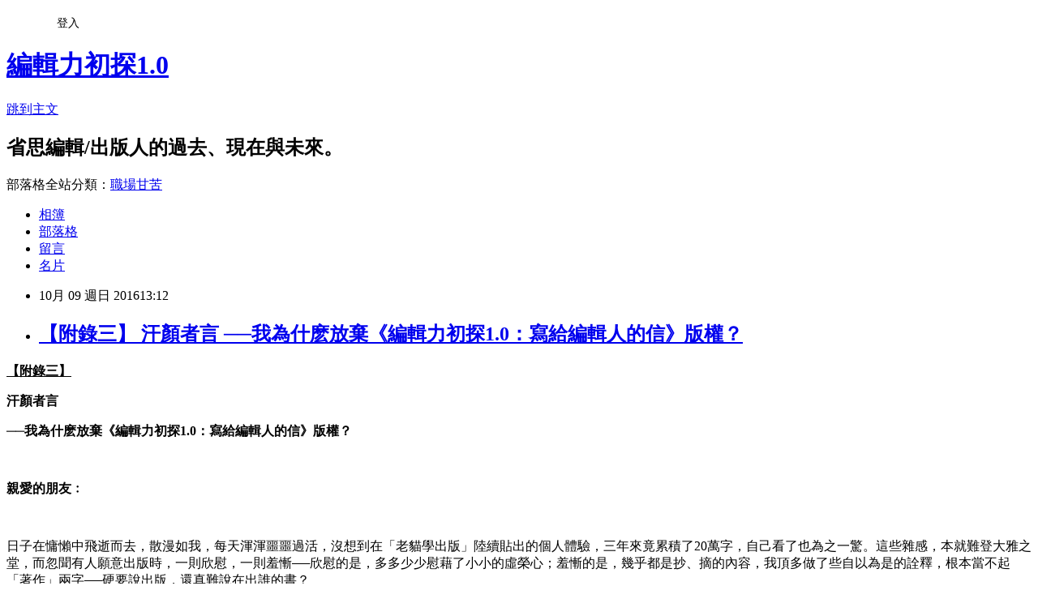

--- FILE ---
content_type: text/html; charset=utf-8
request_url: https://chouning.pixnet.net/blog/posts/7116235412
body_size: 37630
content:
<!DOCTYPE html><html lang="zh-TW"><head><meta charSet="utf-8"/><meta name="viewport" content="width=device-width, initial-scale=1"/><link rel="stylesheet" href="https://static.1px.tw/blog-next/_next/static/chunks/b1e52b495cc0137c.css" data-precedence="next"/><link rel="stylesheet" href="/fix.css?v=202601220540" type="text/css" data-precedence="medium"/><link rel="stylesheet" href="https://s3.1px.tw/blog/theme/choc/iframe-popup.css?v=202601220540" type="text/css" data-precedence="medium"/><link rel="stylesheet" href="https://s3.1px.tw/blog/theme/choc/plugins.min.css?v=202601220540" type="text/css" data-precedence="medium"/><link rel="stylesheet" href="https://s3.1px.tw/blog/theme/choc/openid-comment.css?v=202601220540" type="text/css" data-precedence="medium"/><link rel="stylesheet" href="https://s3.1px.tw/blog/theme/choc/style.min.css?v=202601220540" type="text/css" data-precedence="medium"/><link rel="stylesheet" href="https://s3.1px.tw/blog/theme/choc/main.min.css?v=202601220540" type="text/css" data-precedence="medium"/><link rel="stylesheet" href="https://pimg.1px.tw/chouning/assets/chouning.css?v=202601220540" type="text/css" data-precedence="medium"/><link rel="stylesheet" href="https://s3.1px.tw/blog/theme/choc/author-info.css?v=202601220540" type="text/css" data-precedence="medium"/><link rel="stylesheet" href="https://s3.1px.tw/blog/theme/choc/idlePop.min.css?v=202601220540" type="text/css" data-precedence="medium"/><link rel="preload" as="script" fetchPriority="low" href="https://static.1px.tw/blog-next/_next/static/chunks/94688e2baa9fea03.js"/><script src="https://static.1px.tw/blog-next/_next/static/chunks/41eaa5427c45ebcc.js" async=""></script><script src="https://static.1px.tw/blog-next/_next/static/chunks/e2c6231760bc85bd.js" async=""></script><script src="https://static.1px.tw/blog-next/_next/static/chunks/94bde6376cf279be.js" async=""></script><script src="https://static.1px.tw/blog-next/_next/static/chunks/426b9d9d938a9eb4.js" async=""></script><script src="https://static.1px.tw/blog-next/_next/static/chunks/turbopack-5021d21b4b170dda.js" async=""></script><script src="https://static.1px.tw/blog-next/_next/static/chunks/ff1a16fafef87110.js" async=""></script><script src="https://static.1px.tw/blog-next/_next/static/chunks/e308b2b9ce476a3e.js" async=""></script><script src="https://static.1px.tw/blog-next/_next/static/chunks/2bf79572a40338b7.js" async=""></script><script src="https://static.1px.tw/blog-next/_next/static/chunks/d3c6eed28c1dd8e2.js" async=""></script><script src="https://static.1px.tw/blog-next/_next/static/chunks/d4d39cfc2a072218.js" async=""></script><script src="https://static.1px.tw/blog-next/_next/static/chunks/6a5d72c05b9cd4ba.js" async=""></script><script src="https://static.1px.tw/blog-next/_next/static/chunks/8af6103cf1375f47.js" async=""></script><script src="https://static.1px.tw/blog-next/_next/static/chunks/60d08651d643cedc.js" async=""></script><script src="https://static.1px.tw/blog-next/_next/static/chunks/0ae21416dac1fa83.js" async=""></script><script src="https://static.1px.tw/blog-next/_next/static/chunks/6d1100e43ad18157.js" async=""></script><script src="https://static.1px.tw/blog-next/_next/static/chunks/87eeaf7a3b9005e8.js" async=""></script><script src="https://static.1px.tw/blog-next/_next/static/chunks/ed01c75076819ebd.js" async=""></script><script src="https://static.1px.tw/blog-next/_next/static/chunks/a4df8fc19a9a82e6.js" async=""></script><title>【附錄三】  汗顏者言  ──我為什麽放棄《編輯力初探1.0：寫給編輯人的信》版權？</title><meta name="description" content="【附錄三】汗顏者言"/><meta name="author" content="編輯力初探1.0"/><meta name="google-adsense-platform-account" content="pub-2647689032095179"/><meta name="fb:app_id" content="101730233200171"/><link rel="canonical" href="https://chouning.pixnet.net/blog/posts/7116235412"/><meta property="og:title" content="【附錄三】  汗顏者言  ──我為什麽放棄《編輯力初探1.0：寫給編輯人的信》版權？"/><meta property="og:description" content="【附錄三】汗顏者言"/><meta property="og:url" content="https://chouning.pixnet.net/blog/posts/7116235412"/><meta property="og:image" content="https://s3.1px.tw/blog/common/avatar/blog_cover_light.jpg"/><meta property="og:type" content="article"/><meta name="twitter:card" content="summary_large_image"/><meta name="twitter:title" content="【附錄三】  汗顏者言  ──我為什麽放棄《編輯力初探1.0：寫給編輯人的信》版權？"/><meta name="twitter:description" content="【附錄三】汗顏者言"/><meta name="twitter:image" content="https://s3.1px.tw/blog/common/avatar/blog_cover_light.jpg"/><link rel="icon" href="/favicon.ico?favicon.a62c60e0.ico" sizes="32x32" type="image/x-icon"/><script src="https://static.1px.tw/blog-next/_next/static/chunks/a6dad97d9634a72d.js" noModule=""></script></head><body><!--$--><!--/$--><!--$?--><template id="B:0"></template><!--/$--><script>requestAnimationFrame(function(){$RT=performance.now()});</script><script src="https://static.1px.tw/blog-next/_next/static/chunks/94688e2baa9fea03.js" id="_R_" async=""></script><div hidden id="S:0"><script id="pixnet-vars">
        window.PIXNET = {
          post_id: "7116235412",
          name: "chouning",
          user_id: 0,
          blog_id: "2809826",
          display_ads: true,
          ad_options: {"chictrip":false}
        };
      </script><script type="text/javascript" src="https://code.jquery.com/jquery-latest.min.js"></script><script id="json-ld-article-script" type="application/ld+json">{"@context":"https:\u002F\u002Fschema.org","@type":"BlogPosting","isAccessibleForFree":true,"mainEntityOfPage":{"@type":"WebPage","@id":"https:\u002F\u002Fchouning.pixnet.net\u002Fblog\u002Fposts\u002F7116235412"},"headline":"【附錄三】  汗顏者言  ──我為什麽放棄《編輯力初探1.0：寫給編輯人的信》版權？","description":"\u003Cu\u003E\u003Cspan style=\"color:red\"\u003E\u003Cspan style=\"font-family:細明體\"\u003E【附錄三】\u003C\u002Fspan\u003E\u003C\u002Fspan\u003E\u003C\u002Fu\u003E\u003Cbr\u003E\u003Cspan style=\"color:red\"\u003E\u003Cspan style=\"font-family:標楷體\"\u003E\u003Cspan style=\"font-size:36.0pt\"\u003E汗顏者言\u003C\u002Fspan\u003E\u003C\u002Fspan\u003E\u003C\u002Fspan\u003E\u003Cbr\u003E","articleBody":"\u003Cp\u003E\u003Cstrong\u003E\u003Cu\u003E\u003Cspan style=\"color:red\"\u003E\u003Cspan style=\"font-family:細明體\"\u003E【附錄三】\u003C\u002Fspan\u003E\u003C\u002Fspan\u003E\u003C\u002Fu\u003E\u003C\u002Fstrong\u003E\u003C\u002Fp\u003E\n\n\u003Cp\u003E\u003Cstrong\u003E\u003Cspan style=\"color:red\"\u003E\u003Cspan style=\"font-family:標楷體\"\u003E\u003Cspan style=\"font-size:36.0pt\"\u003E汗顏者言\u003C\u002Fspan\u003E\u003C\u002Fspan\u003E\u003C\u002Fspan\u003E\u003C\u002Fstrong\u003E\u003C\u002Fp\u003E\n\n\u003Cp\u003E\u003Cstrong\u003E\u003Cspan style=\"color:red\"\u003E\u003Cspan style=\"font-family:細明體\"\u003E\u003Cspan style=\"font-size:14.0pt\"\u003E──我為什麽放棄《編輯力初探\u003C\u002Fspan\u003E\u003C\u002Fspan\u003E\u003C\u002Fspan\u003E\u003C\u002Fstrong\u003E\u003Cstrong\u003E\u003Cspan\u003E\u003Cspan style=\"color:red\"\u003E\u003Cspan style=\"font-size:14.0pt\"\u003E1.0\u003C\u002Fspan\u003E\u003C\u002Fspan\u003E\u003C\u002Fspan\u003E\u003C\u002Fstrong\u003E\u003Cstrong\u003E\u003Cspan style=\"color:red\"\u003E\u003Cspan style=\"font-family:細明體\"\u003E\u003Cspan style=\"font-size:14.0pt\"\u003E：寫給編輯人的信》版權？\u003C\u002Fspan\u003E\u003C\u002Fspan\u003E\u003C\u002Fspan\u003E\u003C\u002Fstrong\u003E\u003C\u002Fp\u003E\n\n\u003Cp\u003E&nbsp;\u003C\u002Fp\u003E\n\n\u003Cp\u003E\u003Cstrong\u003E\u003Cspan style=\"font-family:細明體\"\u003E親愛的朋友﹕\u003C\u002Fspan\u003E\u003C\u002Fstrong\u003E\u003C\u002Fp\u003E\n\n\u003Cp\u003E&nbsp;\u003C\u002Fp\u003E\n\n\u003Cp style=\"text-indent:24.0pt;\"\u003E\u003Cspan style=\"font-family:細明體\"\u003E日子在慵懶中飛逝而去，散漫如我，每天渾渾噩噩過活，沒想到在「老貓學出版」陸續貼出的個人體驗，三年來竟累積了\u003C\u002Fspan\u003E\u003Cspan\u003E20\u003C\u002Fspan\u003E\u003Cspan style=\"font-family:細明體\"\u003E萬字，自己看了也為之一驚。這些雜感，本就難登大雅之堂，而忽聞有人願意出版時，一則欣慰，一則羞慚\u003C\u002Fspan\u003E\u003Cspan\u003E\u003Cspan style=\"font-family:細明體\"\u003E──\u003C\u002Fspan\u003E\u003C\u002Fspan\u003E\u003Cspan style=\"font-family:細明體\"\u003E欣慰的是，多多少少慰藉了小小的虛榮心；羞慚的是，幾乎都是抄、摘的內容，我頂多做了些自以為是的詮釋，根本當不起「著作」兩字\u003C\u002Fspan\u003E\u003Cspan\u003E\u003Cspan style=\"font-family:細明體\"\u003E──\u003C\u002Fspan\u003E\u003C\u002Fspan\u003E\u003Cspan style=\"font-family:細明體\"\u003E硬要說出版，還真難說在出誰的書？\u003C\u002Fspan\u003E\u003C\u002Fp\u003E\n\n\u003Cp style=\"text-indent:24.0pt;\"\u003E\u003Cspan style=\"font-family:細明體\"\u003E所以，去年年厎「文經社」老闆吳榮斌交由社內主編管仁健將我發表於網上的\u003C\u002Fspan\u003E\u003Cspan\u003E31\u003C\u002Fspan\u003E\u003Cspan style=\"font-family:細明體\"\u003E信整理成《編輯道》一書要求授權時，我一時不知如何應對。考慮再三，仍一本初衷，婉拒了他們的善意，並強調：將《編輯力初探\u003C\u002Fspan\u003E\u003Cspan\u003E1.0\u003C\u002Fspan\u003E\u003Cspan style=\"font-family:細明體\"\u003E》整編而成的《編輯道》一書，應屬於文經社和管仁健，跟我無關\u003C\u002Fspan\u003E\u003Cspan style=\"font-family:標楷體\"\u003E\u003Cspan style=\"font-size:11pt\"\u003E（要感激的是，書出之後，我請求寄贈兩冊，他們寄了\u003C\u002Fspan\u003E\u003C\u002Fspan\u003E\u003Cspan\u003E\u003Cspan style=\"font-size:11pt\"\u003E17\u003C\u002Fspan\u003E\u003C\u002Fspan\u003E\u003Cspan style=\"font-family:標楷體\"\u003E\u003Cspan style=\"font-size:11pt\"\u003E本書，讓我得以滿足親友索閱）\u003C\u002Fspan\u003E\u003C\u002Fspan\u003E\u003Cspan style=\"font-family:細明體\"\u003E。\u003C\u002Fspan\u003E\u003C\u002Fp\u003E\n\n\u003Cp style=\"text-indent:24.0pt;\"\u003E\u003Cspan style=\"font-family:細明體\"\u003E這幾年，這些信在「老貓學出版」刊載時，最令我感動的是來自華東師範大學出版社的莊曉明先生、河南大學「編輯出版人沙龍」網站的靳開川先生以及北京「金城出版社」的朱策英\u003C\u002Fspan\u003E\u003Cspan style=\"font-family:標楷體\"\u003E\u003Cspan style=\"font-size:11pt\"\u003E（朱裏克）\u003C\u002Fspan\u003E\u003C\u002Fspan\u003E\u003Cspan style=\"font-family:細明體\"\u003E先生，他們鍥而不捨追蹤進展，積極邀約。\u003C\u002Fspan\u003E\u003C\u002Fp\u003E\n\n\u003Cp style=\"text-indent:24.0pt;\"\u003E\u003Cspan style=\"font-family:細明體\"\u003E靳\u003C\u002Fspan\u003E\u003Cspan style=\"font-family:細明體\"\u003E先生還將內容移上網站連載，令我不知如何道謝。今年五月，我和老伴到了上海，華東師範的莊先生於百忙之中，竭誠招待，關注之情，不言而喻。而北京金城出版的朱先生，更是劍及履及，步步進逼，不讓人有喘息餘地。面對他們，我除了感激還是感激，我真正想說的是：不如彼此做個朋友、成全一段「忘年之交」的佳話，至於我寫的那些東西，忘了它吧，它遲早會被時代拋棄，能在網上流傳一時，已經是它的幸運了。\u003C\u002Fspan\u003E\u003C\u002Fp\u003E\n\n\u003Cp style=\"text-indent:24.0pt;\"\u003E&nbsp;\u003C\u002Fp\u003E\n\n\u003Cp style=\"text-indent:24.0pt;\"\u003E\u003Cspan style=\"font-family:細明體\"\u003E緣於朋友的厚愛，我必須再一次坦述立場﹕\u003C\u002Fspan\u003E\u003C\u002Fp\u003E\n\n\u003Cp style=\"text-indent:24.0pt;\"\u003E\u003Cspan\u003E\u003Cspan style=\"font-family:細明體\"\u003E1.\u003C\u002Fspan\u003E\u003C\u002Fspan\u003E\u003Cspan style=\"font-family:細明體\"\u003E《編輯力初探\u003C\u002Fspan\u003E\u003Cspan\u003E1.0\u003C\u002Fspan\u003E\u003Cspan style=\"font-family:細明體\"\u003E：寫給編輯人的信》仍在發展，它會在什麼時候停止，端視我能工作到什麼時候。\u003C\u002Fspan\u003E\u003C\u002Fp\u003E\n\n\u003Cp style=\"text-indent:24.0pt;\"\u003E\u003Cspan\u003E\u003Cspan style=\"font-family:細明體\"\u003E2.\u003C\u002Fspan\u003E\u003C\u002Fspan\u003E\u003Cstrong\u003E\u003Cu\u003E\u003Cspan style=\"font-family:細明體\"\u003E我完全放棄《編輯力初探\u003C\u002Fspan\u003E\u003C\u002Fu\u003E\u003C\u002Fstrong\u003E\u003Cstrong\u003E\u003Cu\u003E\u003Cspan\u003E1.0\u003C\u002Fspan\u003E\u003C\u002Fu\u003E\u003C\u002Fstrong\u003E\u003Cstrong\u003E\u003Cu\u003E\u003Cspan style=\"font-family:細明體\"\u003E：寫給編輯人的信》的版權。意思是說，任何人都有權「全部」或「局部」取用其內容，自由編輯整理出版。\u003C\u002Fspan\u003E\u003C\u002Fu\u003E\u003C\u002Fstrong\u003E\u003Cspan style=\"font-family:細明體\"\u003E就像我在＜聲明＞中所言：「\u003C\u002Fspan\u003E\u003Cspan style=\"font-family:細明體\"\u003E我何其幸運，得此機遇抄襲了所經歷的時代中，那些了不起的人物的困境、挑戰與克服之道。我頂多是個時代實錄者，僅此而已。」在這背景意義下，我不以為自己該主張版權，猶如有人將\u003C\u002Fspan\u003E\u003Cspan style=\"font-family:細明體\"\u003E《編輯力初探\u003C\u002Fspan\u003E\u003Cspan\u003E1.0\u003C\u002Fspan\u003E\u003Cspan style=\"font-family:細明體\"\u003E》\u003C\u002Fspan\u003E\u003Cspan style=\"font-family:細明體\"\u003E編成\u003C\u002Fspan\u003E\u003Cspan style=\"font-family:細明體\"\u003E《編輯道》出版，那是他們的智慧結晶，我願尊重，並遙寄祝福。\u003C\u002Fspan\u003E\u003C\u002Fp\u003E\n\n\u003Cp style=\"text-indent:24.0pt;\"\u003E\u003Cspan style=\"font-family:細明體\"\u003E而事實上，編輯人的編輯智能亦與時俱進，我所記錄的內容，也將在時間的洪流之中，接受試煉：不合時宜的部份，很快會被淘汰，萬一所記的尚存些許剩餘價值，那是托當事人才智之福，我們才得以浸潤其間。\u003C\u002Fspan\u003E\u003C\u002Fp\u003E\n\n\u003Cp style=\"text-indent:24.0pt;\"\u003E\u003Cspan\u003E\u003Cspan style=\"font-family:細明體\"\u003E3.\u003C\u002Fspan\u003E\u003C\u002Fspan\u003E\u003Cspan style=\"font-family:細明體\"\u003E當然，我也擔心有人未經評估、冒失出版而造成損失，所以一再提醒﹕出版賺錢難，賠錢卻在一念間。假使不怕賠累，堅持出版，可要當心投資泡湯，可別怪我沒有提醒。\u003C\u002Fspan\u003E\u003C\u002Fp\u003E\n\n\u003Cp style=\"text-indent:24.0pt;\"\u003E\u003Cspan style=\"font-family:細明體\"\u003E總而言之，《編輯力初探\u003C\u002Fspan\u003E\u003Cspan\u003E1.0\u003C\u002Fspan\u003E\u003Cspan style=\"font-family:細明體\"\u003E》是無心插柳而成之作，沒有章法、沒有結構，只是隨興之所至，一不小心積累盈\u003C\u002Fspan\u003E\u003Cspan style=\"font-family:新細明體,serif\"\u003E篋\u003C\u002Fspan\u003E\u003Cspan style=\"font-family:細明體\"\u003E。但在「\u003C\u002Fspan\u003E\u003Cspan\u003EU\u003C\u002Fspan\u003E\u003Cspan style=\"font-family:細明體\"\u003E－出版時代」，它得到網路的滋養而啟動了本該急速凋零的生命，超越了原有的侷限，每一思及至此，為之汗顏不已，所以它更加不該化身實體書去追逐一時的生命了。\u003C\u002Fspan\u003E\u003C\u002Fp\u003E\n\n\u003Cp style=\"text-indent:24.0pt;\"\u003E\u003Cspan style=\"font-family:細明體\"\u003E用一句話來概括﹕不值得。\u003C\u002Fspan\u003E\u003C\u002Fp\u003E\n\n\u003Cp style=\"text-indent:24.0pt;\"\u003E\u003Cspan style=\"font-family:細明體\"\u003E它不值得浪費紙張印行，它的最佳歸宿是在虛擬空間悄悄佔些最低成本的一隅\u003C\u002Fspan\u003E\u003Cspan style=\"font-family:標楷體\"\u003E\u003Cspan style=\"font-size:11pt\"\u003E（位元）\u003C\u002Fspan\u003E\u003C\u002Fspan\u003E\u003Cspan style=\"font-family:細明體\"\u003E。\u003C\u002Fspan\u003E\u003C\u002Fp\u003E\n\n\u003Cp style=\"text-indent:24.0pt;\"\u003E\u003Cspan style=\"font-family:細明體\"\u003E在我心目中，它的生命從一開始就以公共財的面貌出現，\u003C\u002Fspan\u003E\u003Cstrong\u003E\u003Cu\u003E\u003Cspan style=\"color:red\"\u003E\u003Cspan style=\"font-family:細明體\"\u003E它屬於願意擁有它的任何人\u003C\u002Fspan\u003E\u003C\u002Fspan\u003E\u003C\u002Fu\u003E\u003C\u002Fstrong\u003E\u003Cspan style=\"color:red\"\u003E\u003Cspan style=\"font-family:細明體\"\u003E。\u003C\u002Fspan\u003E\u003C\u002Fspan\u003E\u003C\u002Fp\u003E\n\n\u003Cp style=\"text-indent:24.0pt;\"\u003E&nbsp;\u003C\u002Fp\u003E\n\n\u003Cp style=\"text-indent:24.0pt;\"\u003E\u003Cspan style=\"font-family:細明體\"\u003E為了答謝莊、靳、朱諸位先生的厚愛，我衷心建議他們應該大力爭取能代表台灣正統出版實力的扛鼎之作：\u003C\u002Fspan\u003E\u003C\u002Fp\u003E\n\n\u003Cp style=\"text-indent:24.0pt;\"\u003E\u003Cspan style=\"font-family:細明體\"\u003E首先，當然是當今出版大老蘇拾平先生最紅火的新著《文化創意產業的思考技術\u003C\u002Fspan\u003E\u003Cspan\u003E──\u003C\u002Fspan\u003E\u003Cspan style=\"font-family:細明體\"\u003E我的\u003C\u002Fspan\u003E\u003Cspan\u003E120\u003C\u002Fspan\u003E\u003Cspan style=\"font-family:細明體\"\u003E道出版經營練習題》\u003C\u002Fspan\u003E\u003Cspan style=\"font-family:細明體\"\u003E\u003Cspan style=\"font-size:11pt\"\u003E（如果出版社）\u003C\u002Fspan\u003E\u003C\u002Fspan\u003E\u003Cspan style=\"font-family:細明體\"\u003E，凡看過如果總編王思迅先生電子報的讀者，想不動心也難，光是預約即供不應求﹔\u003C\u002Fspan\u003E\u003C\u002Fp\u003E\n\n\u003Cp style=\"text-indent:24.0pt;\"\u003E\u003Cspan style=\"font-family:細明體\"\u003E二是出版界最具影響力的鄭林鐘先生的講座：「好編，要有一套﹕鄭林鐘的七堂課」\u003C\u002Fspan\u003E\u003Cspan style=\"font-family:標楷體\"\u003E\u003Cspan style=\"font-size:11pt\"\u003E（包括\u003Cspan\u003E順稿、佈局、下標、介面、顯像、溝通、突破）\u003C\u002Fspan\u003E\u003C\u002Fspan\u003E\u003C\u002Fspan\u003E\u003Cspan\u003E\u003Cspan style=\"font-family:細明體\"\u003E，聽說開班授課時，班班爆滿，如今不知成書了沒？睿智的編者，不妨快快登門叩問。\u003C\u002Fspan\u003E\u003C\u002Fspan\u003E\u003C\u002Fp\u003E\n\n\u003Cp style=\"text-indent:24.0pt;\"\u003E\u003Cspan\u003E\u003Cspan style=\"font-family:細明體\"\u003E三是不用我多言介紹的、老貓\u003C\u002Fspan\u003E\u003C\u002Fspan\u003E\u003Cspan\u003E\u003Cspan style=\"font-family:標楷體\"\u003E\u003Cspan style=\"font-size:11pt\"\u003E（陳穎青）\u003C\u002Fspan\u003E\u003C\u002Fspan\u003E\u003C\u002Fspan\u003E\u003Cspan\u003E\u003Cspan style=\"font-family:細明體\"\u003E在「老貓學出版」上的文章何時結集了，這將是小百科型式的編輯大書，誰會是那慧眼獨具的編輯大家？\u003C\u002Fspan\u003E\u003C\u002Fspan\u003E\u003C\u002Fp\u003E\n\n\u003Cp style=\"text-indent:24.0pt;\"\u003E\u003Cspan\u003E\u003Cspan style=\"font-family:細明體\"\u003E敬祝\u003C\u002Fspan\u003E\u003C\u002Fspan\u003E\u003C\u002Fp\u003E\n\n\u003Cp\u003E\u003Cspan\u003E\u003Cstrong\u003E\u003Cspan style=\"font-family:標楷體\"\u003E\u003Cspan style=\"font-size:14pt\"\u003E出版大豐收\u003C\u002Fspan\u003E\u003C\u002Fspan\u003E\u003C\u002Fstrong\u003E\u003C\u002Fspan\u003E\u003C\u002Fp\u003E\n\n\u003Cp style=\"text-indent:306.0pt;\"\u003E\u003Cspan style=\"font-family:細明體\"\u003E周浩正謹識\u003C\u002Fspan\u003E\u003Cspan style=\"font-size:11pt\"\u003E2007\u002F9\u002F16\u003C\u002Fspan\u003E\u003C\u002Fp\u003E\n\n\u003Cp\u003E&nbsp;\u003C\u002Fp\u003E\n\n\u003Cp\u003E\u003Cstrong\u003E\u003Cspan\u003E\u003Cspan style=\"color:red\"\u003E\u003Cspan style=\"font-family:細明體\"\u003E\u003Cspan style=\"font-size:11.0pt\"\u003E【附記】：\u003C\u002Fspan\u003E\u003C\u002Fspan\u003E\u003C\u002Fspan\u003E\u003C\u002Fspan\u003E\u003C\u002Fstrong\u003E\u003Cstrong\u003E\u003Cspan\u003E\u003Cspan style=\"font-size:11pt\"\u003E1.\u003C\u002Fspan\u003E\u003C\u002Fspan\u003E\u003C\u002Fstrong\u003E\u003Cspan style=\"font-family:標楷體\"\u003E\u003Cspan style=\"font-size:11pt\"\u003E老貓陳穎青博文終於結集成書了。我一得知消息，立即上博客來訂購厚\u003C\u002Fspan\u003E\u003C\u002Fspan\u003E\u003Cspan style=\"font-family:標楷體\"\u003E\u003Cspan style=\"font-size:11pt\"\u003E達\u003C\u002Fspan\u003E\u003C\u002Fspan\u003E\u003Cspan\u003E\u003Cspan style=\"font-size:11pt\"\u003E342\u003C\u002Fspan\u003E\u003C\u002Fspan\u003E\u003Cspan style=\"font-family:標楷體\"\u003E\u003Cspan style=\"font-size:11pt\"\u003E頁的《老貓學出版﹕編輯的技藝＆二十年出版經驗完整彙整》、由「時報出版公司」於\u003C\u002Fspan\u003E\u003C\u002Fspan\u003E\u003Cspan\u003E\u003Cspan style=\"font-size:11pt\"\u003E2007.12.17\u003C\u002Fspan\u003E\u003C\u002Fspan\u003E\u003Cspan style=\"font-family:標楷體\"\u003E\u003Cspan style=\"font-size:11pt\"\u003E隆重出版的钜著。書，沉甸甸的，一如其內容之厚重，雖然已\u003C\u002Fspan\u003E\u003C\u002Fspan\u003E\u003Cspan style=\"font-family:標楷體\"\u003E\u003Cspan style=\"font-size:11pt\"\u003E在網上讀過，仍抵不住紙本書的誘惑，又從頭一字一行讀了起來。\u003C\u002Fspan\u003E\u003C\u002Fspan\u003E\u003Cstrong\u003E\u003Cspan\u003E\u003Cspan style=\"font-size:11pt\"\u003E2.\u003C\u002Fspan\u003E\u003C\u002Fspan\u003E\u003C\u002Fstrong\u003E\u003Cspan style=\"font-family:標楷體\"\u003E\u003Cspan style=\"font-size:11pt\"\u003E這信當時只發送\u003C\u002Fspan\u003E\u003C\u002Fspan\u003E\u003Cspan style=\"font-family:標楷體\"\u003E\u003Cspan style=\"font-size:11pt\"\u003E莊、靳、朱三位先生。\u003C\u002Fspan\u003E\u003C\u002Fspan\u003E\u003Cspan style=\"font-family:標楷體\"\u003E\u003Cspan style=\"font-size:10pt\"\u003E（\u003C\u002Fspan\u003E\u003C\u002Fspan\u003E\u003Cspan style=\"font-size:10pt\"\u003E2008\u002F1\u002F12\u003C\u002Fspan\u003E\u003Cspan style=\"font-family:標楷體\"\u003E\u003Cspan style=\"font-size:10pt\"\u003E）\u003C\u002Fspan\u003E\u003C\u002Fspan\u003E\u003C\u002Fp\u003E\n","image":[],"author":{"@type":"Person","name":"編輯力初探1.0","url":"https:\u002F\u002Fwww.pixnet.net\u002Fpcard\u002Fchouning"},"publisher":{"@type":"Organization","name":"編輯力初探1.0","logo":{"@type":"ImageObject","url":"https:\u002F\u002Fs3.1px.tw\u002Fblog\u002Fcommon\u002Favatar\u002Fblog_cover_light.jpg"}},"datePublished":"2016-10-09T05:12:48.000Z","dateModified":"","keywords":[],"articleSection":"數位生活"}</script><template id="P:1"></template><template id="P:2"></template><template id="P:3"></template><section aria-label="Notifications alt+T" tabindex="-1" aria-live="polite" aria-relevant="additions text" aria-atomic="false"></section></div><script>(self.__next_f=self.__next_f||[]).push([0])</script><script>self.__next_f.push([1,"1:\"$Sreact.fragment\"\n3:I[39756,[\"https://static.1px.tw/blog-next/_next/static/chunks/ff1a16fafef87110.js\",\"https://static.1px.tw/blog-next/_next/static/chunks/e308b2b9ce476a3e.js\"],\"default\"]\n4:I[53536,[\"https://static.1px.tw/blog-next/_next/static/chunks/ff1a16fafef87110.js\",\"https://static.1px.tw/blog-next/_next/static/chunks/e308b2b9ce476a3e.js\"],\"default\"]\n6:I[97367,[\"https://static.1px.tw/blog-next/_next/static/chunks/ff1a16fafef87110.js\",\"https://static.1px.tw/blog-next/_next/static/chunks/e308b2b9ce476a3e.js\"],\"OutletBoundary\"]\n8:I[97367,[\"https://static.1px.tw/blog-next/_next/static/chunks/ff1a16fafef87110.js\",\"https://static.1px.tw/blog-next/_next/static/chunks/e308b2b9ce476a3e.js\"],\"ViewportBoundary\"]\na:I[97367,[\"https://static.1px.tw/blog-next/_next/static/chunks/ff1a16fafef87110.js\",\"https://static.1px.tw/blog-next/_next/static/chunks/e308b2b9ce476a3e.js\"],\"MetadataBoundary\"]\nc:I[63491,[\"https://static.1px.tw/blog-next/_next/static/chunks/2bf79572a40338b7.js\",\"https://static.1px.tw/blog-next/_next/static/chunks/d3c6eed28c1dd8e2.js\"],\"default\"]\n:HL[\"https://static.1px.tw/blog-next/_next/static/chunks/b1e52b495cc0137c.css\",\"style\"]\n"])</script><script>self.__next_f.push([1,"0:{\"P\":null,\"b\":\"Fh5CEL29DpBu-3dUnujtG\",\"c\":[\"\",\"blog\",\"posts\",\"7116235412\"],\"q\":\"\",\"i\":false,\"f\":[[[\"\",{\"children\":[\"blog\",{\"children\":[\"posts\",{\"children\":[[\"id\",\"7116235412\",\"d\"],{\"children\":[\"__PAGE__\",{}]}]}]}]},\"$undefined\",\"$undefined\",true],[[\"$\",\"$1\",\"c\",{\"children\":[[[\"$\",\"script\",\"script-0\",{\"src\":\"https://static.1px.tw/blog-next/_next/static/chunks/d4d39cfc2a072218.js\",\"async\":true,\"nonce\":\"$undefined\"}],[\"$\",\"script\",\"script-1\",{\"src\":\"https://static.1px.tw/blog-next/_next/static/chunks/6a5d72c05b9cd4ba.js\",\"async\":true,\"nonce\":\"$undefined\"}],[\"$\",\"script\",\"script-2\",{\"src\":\"https://static.1px.tw/blog-next/_next/static/chunks/8af6103cf1375f47.js\",\"async\":true,\"nonce\":\"$undefined\"}]],\"$L2\"]}],{\"children\":[[\"$\",\"$1\",\"c\",{\"children\":[null,[\"$\",\"$L3\",null,{\"parallelRouterKey\":\"children\",\"error\":\"$undefined\",\"errorStyles\":\"$undefined\",\"errorScripts\":\"$undefined\",\"template\":[\"$\",\"$L4\",null,{}],\"templateStyles\":\"$undefined\",\"templateScripts\":\"$undefined\",\"notFound\":\"$undefined\",\"forbidden\":\"$undefined\",\"unauthorized\":\"$undefined\"}]]}],{\"children\":[[\"$\",\"$1\",\"c\",{\"children\":[null,[\"$\",\"$L3\",null,{\"parallelRouterKey\":\"children\",\"error\":\"$undefined\",\"errorStyles\":\"$undefined\",\"errorScripts\":\"$undefined\",\"template\":[\"$\",\"$L4\",null,{}],\"templateStyles\":\"$undefined\",\"templateScripts\":\"$undefined\",\"notFound\":\"$undefined\",\"forbidden\":\"$undefined\",\"unauthorized\":\"$undefined\"}]]}],{\"children\":[[\"$\",\"$1\",\"c\",{\"children\":[null,[\"$\",\"$L3\",null,{\"parallelRouterKey\":\"children\",\"error\":\"$undefined\",\"errorStyles\":\"$undefined\",\"errorScripts\":\"$undefined\",\"template\":[\"$\",\"$L4\",null,{}],\"templateStyles\":\"$undefined\",\"templateScripts\":\"$undefined\",\"notFound\":\"$undefined\",\"forbidden\":\"$undefined\",\"unauthorized\":\"$undefined\"}]]}],{\"children\":[[\"$\",\"$1\",\"c\",{\"children\":[\"$L5\",[[\"$\",\"link\",\"0\",{\"rel\":\"stylesheet\",\"href\":\"https://static.1px.tw/blog-next/_next/static/chunks/b1e52b495cc0137c.css\",\"precedence\":\"next\",\"crossOrigin\":\"$undefined\",\"nonce\":\"$undefined\"}],[\"$\",\"script\",\"script-0\",{\"src\":\"https://static.1px.tw/blog-next/_next/static/chunks/0ae21416dac1fa83.js\",\"async\":true,\"nonce\":\"$undefined\"}],[\"$\",\"script\",\"script-1\",{\"src\":\"https://static.1px.tw/blog-next/_next/static/chunks/6d1100e43ad18157.js\",\"async\":true,\"nonce\":\"$undefined\"}],[\"$\",\"script\",\"script-2\",{\"src\":\"https://static.1px.tw/blog-next/_next/static/chunks/87eeaf7a3b9005e8.js\",\"async\":true,\"nonce\":\"$undefined\"}],[\"$\",\"script\",\"script-3\",{\"src\":\"https://static.1px.tw/blog-next/_next/static/chunks/ed01c75076819ebd.js\",\"async\":true,\"nonce\":\"$undefined\"}],[\"$\",\"script\",\"script-4\",{\"src\":\"https://static.1px.tw/blog-next/_next/static/chunks/a4df8fc19a9a82e6.js\",\"async\":true,\"nonce\":\"$undefined\"}]],[\"$\",\"$L6\",null,{\"children\":\"$@7\"}]]}],{},null,false,false]},null,false,false]},null,false,false]},null,false,false]},null,false,false],[\"$\",\"$1\",\"h\",{\"children\":[null,[\"$\",\"$L8\",null,{\"children\":\"$@9\"}],[\"$\",\"$La\",null,{\"children\":\"$@b\"}],null]}],false]],\"m\":\"$undefined\",\"G\":[\"$c\",[]],\"S\":false}\n"])</script><script>self.__next_f.push([1,"9:[[\"$\",\"meta\",\"0\",{\"charSet\":\"utf-8\"}],[\"$\",\"meta\",\"1\",{\"name\":\"viewport\",\"content\":\"width=device-width, initial-scale=1\"}]]\n"])</script><script>self.__next_f.push([1,"d:I[79520,[\"https://static.1px.tw/blog-next/_next/static/chunks/d4d39cfc2a072218.js\",\"https://static.1px.tw/blog-next/_next/static/chunks/6a5d72c05b9cd4ba.js\",\"https://static.1px.tw/blog-next/_next/static/chunks/8af6103cf1375f47.js\"],\"\"]\n10:I[2352,[\"https://static.1px.tw/blog-next/_next/static/chunks/d4d39cfc2a072218.js\",\"https://static.1px.tw/blog-next/_next/static/chunks/6a5d72c05b9cd4ba.js\",\"https://static.1px.tw/blog-next/_next/static/chunks/8af6103cf1375f47.js\"],\"AdultWarningModal\"]\n11:I[69182,[\"https://static.1px.tw/blog-next/_next/static/chunks/d4d39cfc2a072218.js\",\"https://static.1px.tw/blog-next/_next/static/chunks/6a5d72c05b9cd4ba.js\",\"https://static.1px.tw/blog-next/_next/static/chunks/8af6103cf1375f47.js\"],\"HydrationComplete\"]\n12:I[12985,[\"https://static.1px.tw/blog-next/_next/static/chunks/d4d39cfc2a072218.js\",\"https://static.1px.tw/blog-next/_next/static/chunks/6a5d72c05b9cd4ba.js\",\"https://static.1px.tw/blog-next/_next/static/chunks/8af6103cf1375f47.js\"],\"NuqsAdapter\"]\n13:I[82782,[\"https://static.1px.tw/blog-next/_next/static/chunks/d4d39cfc2a072218.js\",\"https://static.1px.tw/blog-next/_next/static/chunks/6a5d72c05b9cd4ba.js\",\"https://static.1px.tw/blog-next/_next/static/chunks/8af6103cf1375f47.js\"],\"RefineContext\"]\n14:I[29306,[\"https://static.1px.tw/blog-next/_next/static/chunks/d4d39cfc2a072218.js\",\"https://static.1px.tw/blog-next/_next/static/chunks/6a5d72c05b9cd4ba.js\",\"https://static.1px.tw/blog-next/_next/static/chunks/8af6103cf1375f47.js\",\"https://static.1px.tw/blog-next/_next/static/chunks/60d08651d643cedc.js\",\"https://static.1px.tw/blog-next/_next/static/chunks/d3c6eed28c1dd8e2.js\"],\"default\"]\n2:[\"$\",\"html\",null,{\"lang\":\"zh-TW\",\"children\":[[\"$\",\"$Ld\",null,{\"id\":\"google-tag-manager\",\"strategy\":\"afterInteractive\",\"children\":\"\\n(function(w,d,s,l,i){w[l]=w[l]||[];w[l].push({'gtm.start':\\nnew Date().getTime(),event:'gtm.js'});var f=d.getElementsByTagName(s)[0],\\nj=d.createElement(s),dl=l!='dataLayer'?'\u0026l='+l:'';j.async=true;j.src=\\n'https://www.googletagmanager.com/gtm.js?id='+i+dl;f.parentNode.insertBefore(j,f);\\n})(window,document,'script','dataLayer','GTM-TRLQMPKX');\\n  \"}],\"$Le\",\"$Lf\",[\"$\",\"body\",null,{\"children\":[[\"$\",\"$L10\",null,{\"display\":false}],[\"$\",\"$L11\",null,{}],[\"$\",\"$L12\",null,{\"children\":[\"$\",\"$L13\",null,{\"children\":[\"$\",\"$L3\",null,{\"parallelRouterKey\":\"children\",\"error\":\"$undefined\",\"errorStyles\":\"$undefined\",\"errorScripts\":\"$undefined\",\"template\":[\"$\",\"$L4\",null,{}],\"templateStyles\":\"$undefined\",\"templateScripts\":\"$undefined\",\"notFound\":[[\"$\",\"$L14\",null,{}],[]],\"forbidden\":\"$undefined\",\"unauthorized\":\"$undefined\"}]}]}]]}]]}]\n"])</script><script>self.__next_f.push([1,"e:null\nf:null\n"])</script><script>self.__next_f.push([1,"16:I[27201,[\"https://static.1px.tw/blog-next/_next/static/chunks/ff1a16fafef87110.js\",\"https://static.1px.tw/blog-next/_next/static/chunks/e308b2b9ce476a3e.js\"],\"IconMark\"]\n5:[[\"$\",\"script\",null,{\"id\":\"pixnet-vars\",\"children\":\"\\n        window.PIXNET = {\\n          post_id: \\\"7116235412\\\",\\n          name: \\\"chouning\\\",\\n          user_id: 0,\\n          blog_id: \\\"2809826\\\",\\n          display_ads: true,\\n          ad_options: {\\\"chictrip\\\":false}\\n        };\\n      \"}],\"$L15\"]\n"])</script><script>self.__next_f.push([1,"b:[[\"$\",\"title\",\"0\",{\"children\":\"【附錄三】  汗顏者言  ──我為什麽放棄《編輯力初探1.0：寫給編輯人的信》版權？\"}],[\"$\",\"meta\",\"1\",{\"name\":\"description\",\"content\":\"【附錄三】汗顏者言\"}],[\"$\",\"meta\",\"2\",{\"name\":\"author\",\"content\":\"編輯力初探1.0\"}],[\"$\",\"meta\",\"3\",{\"name\":\"google-adsense-platform-account\",\"content\":\"pub-2647689032095179\"}],[\"$\",\"meta\",\"4\",{\"name\":\"fb:app_id\",\"content\":\"101730233200171\"}],[\"$\",\"link\",\"5\",{\"rel\":\"canonical\",\"href\":\"https://chouning.pixnet.net/blog/posts/7116235412\"}],[\"$\",\"meta\",\"6\",{\"property\":\"og:title\",\"content\":\"【附錄三】  汗顏者言  ──我為什麽放棄《編輯力初探1.0：寫給編輯人的信》版權？\"}],[\"$\",\"meta\",\"7\",{\"property\":\"og:description\",\"content\":\"【附錄三】汗顏者言\"}],[\"$\",\"meta\",\"8\",{\"property\":\"og:url\",\"content\":\"https://chouning.pixnet.net/blog/posts/7116235412\"}],[\"$\",\"meta\",\"9\",{\"property\":\"og:image\",\"content\":\"https://s3.1px.tw/blog/common/avatar/blog_cover_light.jpg\"}],[\"$\",\"meta\",\"10\",{\"property\":\"og:type\",\"content\":\"article\"}],[\"$\",\"meta\",\"11\",{\"name\":\"twitter:card\",\"content\":\"summary_large_image\"}],[\"$\",\"meta\",\"12\",{\"name\":\"twitter:title\",\"content\":\"【附錄三】  汗顏者言  ──我為什麽放棄《編輯力初探1.0：寫給編輯人的信》版權？\"}],[\"$\",\"meta\",\"13\",{\"name\":\"twitter:description\",\"content\":\"【附錄三】汗顏者言\"}],[\"$\",\"meta\",\"14\",{\"name\":\"twitter:image\",\"content\":\"https://s3.1px.tw/blog/common/avatar/blog_cover_light.jpg\"}],[\"$\",\"link\",\"15\",{\"rel\":\"icon\",\"href\":\"/favicon.ico?favicon.a62c60e0.ico\",\"sizes\":\"32x32\",\"type\":\"image/x-icon\"}],[\"$\",\"$L16\",\"16\",{}]]\n"])</script><script>self.__next_f.push([1,"7:null\n"])</script><script>self.__next_f.push([1,":HL[\"/fix.css?v=202601220540\",\"style\",{\"type\":\"text/css\"}]\n:HL[\"https://s3.1px.tw/blog/theme/choc/iframe-popup.css?v=202601220540\",\"style\",{\"type\":\"text/css\"}]\n:HL[\"https://s3.1px.tw/blog/theme/choc/plugins.min.css?v=202601220540\",\"style\",{\"type\":\"text/css\"}]\n:HL[\"https://s3.1px.tw/blog/theme/choc/openid-comment.css?v=202601220540\",\"style\",{\"type\":\"text/css\"}]\n:HL[\"https://s3.1px.tw/blog/theme/choc/style.min.css?v=202601220540\",\"style\",{\"type\":\"text/css\"}]\n:HL[\"https://s3.1px.tw/blog/theme/choc/main.min.css?v=202601220540\",\"style\",{\"type\":\"text/css\"}]\n:HL[\"https://pimg.1px.tw/chouning/assets/chouning.css?v=202601220540\",\"style\",{\"type\":\"text/css\"}]\n:HL[\"https://s3.1px.tw/blog/theme/choc/author-info.css?v=202601220540\",\"style\",{\"type\":\"text/css\"}]\n:HL[\"https://s3.1px.tw/blog/theme/choc/idlePop.min.css?v=202601220540\",\"style\",{\"type\":\"text/css\"}]\n17:T456e,"])</script><script>self.__next_f.push([1,"{\"@context\":\"https:\\u002F\\u002Fschema.org\",\"@type\":\"BlogPosting\",\"isAccessibleForFree\":true,\"mainEntityOfPage\":{\"@type\":\"WebPage\",\"@id\":\"https:\\u002F\\u002Fchouning.pixnet.net\\u002Fblog\\u002Fposts\\u002F7116235412\"},\"headline\":\"【附錄三】  汗顏者言  ──我為什麽放棄《編輯力初探1.0：寫給編輯人的信》版權？\",\"description\":\"\\u003Cu\\u003E\\u003Cspan style=\\\"color:red\\\"\\u003E\\u003Cspan style=\\\"font-family:細明體\\\"\\u003E【附錄三】\\u003C\\u002Fspan\\u003E\\u003C\\u002Fspan\\u003E\\u003C\\u002Fu\\u003E\\u003Cbr\\u003E\\u003Cspan style=\\\"color:red\\\"\\u003E\\u003Cspan style=\\\"font-family:標楷體\\\"\\u003E\\u003Cspan style=\\\"font-size:36.0pt\\\"\\u003E汗顏者言\\u003C\\u002Fspan\\u003E\\u003C\\u002Fspan\\u003E\\u003C\\u002Fspan\\u003E\\u003Cbr\\u003E\",\"articleBody\":\"\\u003Cp\\u003E\\u003Cstrong\\u003E\\u003Cu\\u003E\\u003Cspan style=\\\"color:red\\\"\\u003E\\u003Cspan style=\\\"font-family:細明體\\\"\\u003E【附錄三】\\u003C\\u002Fspan\\u003E\\u003C\\u002Fspan\\u003E\\u003C\\u002Fu\\u003E\\u003C\\u002Fstrong\\u003E\\u003C\\u002Fp\\u003E\\n\\n\\u003Cp\\u003E\\u003Cstrong\\u003E\\u003Cspan style=\\\"color:red\\\"\\u003E\\u003Cspan style=\\\"font-family:標楷體\\\"\\u003E\\u003Cspan style=\\\"font-size:36.0pt\\\"\\u003E汗顏者言\\u003C\\u002Fspan\\u003E\\u003C\\u002Fspan\\u003E\\u003C\\u002Fspan\\u003E\\u003C\\u002Fstrong\\u003E\\u003C\\u002Fp\\u003E\\n\\n\\u003Cp\\u003E\\u003Cstrong\\u003E\\u003Cspan style=\\\"color:red\\\"\\u003E\\u003Cspan style=\\\"font-family:細明體\\\"\\u003E\\u003Cspan style=\\\"font-size:14.0pt\\\"\\u003E──我為什麽放棄《編輯力初探\\u003C\\u002Fspan\\u003E\\u003C\\u002Fspan\\u003E\\u003C\\u002Fspan\\u003E\\u003C\\u002Fstrong\\u003E\\u003Cstrong\\u003E\\u003Cspan\\u003E\\u003Cspan style=\\\"color:red\\\"\\u003E\\u003Cspan style=\\\"font-size:14.0pt\\\"\\u003E1.0\\u003C\\u002Fspan\\u003E\\u003C\\u002Fspan\\u003E\\u003C\\u002Fspan\\u003E\\u003C\\u002Fstrong\\u003E\\u003Cstrong\\u003E\\u003Cspan style=\\\"color:red\\\"\\u003E\\u003Cspan style=\\\"font-family:細明體\\\"\\u003E\\u003Cspan style=\\\"font-size:14.0pt\\\"\\u003E：寫給編輯人的信》版權？\\u003C\\u002Fspan\\u003E\\u003C\\u002Fspan\\u003E\\u003C\\u002Fspan\\u003E\\u003C\\u002Fstrong\\u003E\\u003C\\u002Fp\\u003E\\n\\n\\u003Cp\\u003E\u0026nbsp;\\u003C\\u002Fp\\u003E\\n\\n\\u003Cp\\u003E\\u003Cstrong\\u003E\\u003Cspan style=\\\"font-family:細明體\\\"\\u003E親愛的朋友﹕\\u003C\\u002Fspan\\u003E\\u003C\\u002Fstrong\\u003E\\u003C\\u002Fp\\u003E\\n\\n\\u003Cp\\u003E\u0026nbsp;\\u003C\\u002Fp\\u003E\\n\\n\\u003Cp style=\\\"text-indent:24.0pt;\\\"\\u003E\\u003Cspan style=\\\"font-family:細明體\\\"\\u003E日子在慵懶中飛逝而去，散漫如我，每天渾渾噩噩過活，沒想到在「老貓學出版」陸續貼出的個人體驗，三年來竟累積了\\u003C\\u002Fspan\\u003E\\u003Cspan\\u003E20\\u003C\\u002Fspan\\u003E\\u003Cspan style=\\\"font-family:細明體\\\"\\u003E萬字，自己看了也為之一驚。這些雜感，本就難登大雅之堂，而忽聞有人願意出版時，一則欣慰，一則羞慚\\u003C\\u002Fspan\\u003E\\u003Cspan\\u003E\\u003Cspan style=\\\"font-family:細明體\\\"\\u003E──\\u003C\\u002Fspan\\u003E\\u003C\\u002Fspan\\u003E\\u003Cspan style=\\\"font-family:細明體\\\"\\u003E欣慰的是，多多少少慰藉了小小的虛榮心；羞慚的是，幾乎都是抄、摘的內容，我頂多做了些自以為是的詮釋，根本當不起「著作」兩字\\u003C\\u002Fspan\\u003E\\u003Cspan\\u003E\\u003Cspan style=\\\"font-family:細明體\\\"\\u003E──\\u003C\\u002Fspan\\u003E\\u003C\\u002Fspan\\u003E\\u003Cspan style=\\\"font-family:細明體\\\"\\u003E硬要說出版，還真難說在出誰的書？\\u003C\\u002Fspan\\u003E\\u003C\\u002Fp\\u003E\\n\\n\\u003Cp style=\\\"text-indent:24.0pt;\\\"\\u003E\\u003Cspan style=\\\"font-family:細明體\\\"\\u003E所以，去年年厎「文經社」老闆吳榮斌交由社內主編管仁健將我發表於網上的\\u003C\\u002Fspan\\u003E\\u003Cspan\\u003E31\\u003C\\u002Fspan\\u003E\\u003Cspan style=\\\"font-family:細明體\\\"\\u003E信整理成《編輯道》一書要求授權時，我一時不知如何應對。考慮再三，仍一本初衷，婉拒了他們的善意，並強調：將《編輯力初探\\u003C\\u002Fspan\\u003E\\u003Cspan\\u003E1.0\\u003C\\u002Fspan\\u003E\\u003Cspan style=\\\"font-family:細明體\\\"\\u003E》整編而成的《編輯道》一書，應屬於文經社和管仁健，跟我無關\\u003C\\u002Fspan\\u003E\\u003Cspan style=\\\"font-family:標楷體\\\"\\u003E\\u003Cspan style=\\\"font-size:11pt\\\"\\u003E（要感激的是，書出之後，我請求寄贈兩冊，他們寄了\\u003C\\u002Fspan\\u003E\\u003C\\u002Fspan\\u003E\\u003Cspan\\u003E\\u003Cspan style=\\\"font-size:11pt\\\"\\u003E17\\u003C\\u002Fspan\\u003E\\u003C\\u002Fspan\\u003E\\u003Cspan style=\\\"font-family:標楷體\\\"\\u003E\\u003Cspan style=\\\"font-size:11pt\\\"\\u003E本書，讓我得以滿足親友索閱）\\u003C\\u002Fspan\\u003E\\u003C\\u002Fspan\\u003E\\u003Cspan style=\\\"font-family:細明體\\\"\\u003E。\\u003C\\u002Fspan\\u003E\\u003C\\u002Fp\\u003E\\n\\n\\u003Cp style=\\\"text-indent:24.0pt;\\\"\\u003E\\u003Cspan style=\\\"font-family:細明體\\\"\\u003E這幾年，這些信在「老貓學出版」刊載時，最令我感動的是來自華東師範大學出版社的莊曉明先生、河南大學「編輯出版人沙龍」網站的靳開川先生以及北京「金城出版社」的朱策英\\u003C\\u002Fspan\\u003E\\u003Cspan style=\\\"font-family:標楷體\\\"\\u003E\\u003Cspan style=\\\"font-size:11pt\\\"\\u003E（朱裏克）\\u003C\\u002Fspan\\u003E\\u003C\\u002Fspan\\u003E\\u003Cspan style=\\\"font-family:細明體\\\"\\u003E先生，他們鍥而不捨追蹤進展，積極邀約。\\u003C\\u002Fspan\\u003E\\u003C\\u002Fp\\u003E\\n\\n\\u003Cp style=\\\"text-indent:24.0pt;\\\"\\u003E\\u003Cspan style=\\\"font-family:細明體\\\"\\u003E靳\\u003C\\u002Fspan\\u003E\\u003Cspan style=\\\"font-family:細明體\\\"\\u003E先生還將內容移上網站連載，令我不知如何道謝。今年五月，我和老伴到了上海，華東師範的莊先生於百忙之中，竭誠招待，關注之情，不言而喻。而北京金城出版的朱先生，更是劍及履及，步步進逼，不讓人有喘息餘地。面對他們，我除了感激還是感激，我真正想說的是：不如彼此做個朋友、成全一段「忘年之交」的佳話，至於我寫的那些東西，忘了它吧，它遲早會被時代拋棄，能在網上流傳一時，已經是它的幸運了。\\u003C\\u002Fspan\\u003E\\u003C\\u002Fp\\u003E\\n\\n\\u003Cp style=\\\"text-indent:24.0pt;\\\"\\u003E\u0026nbsp;\\u003C\\u002Fp\\u003E\\n\\n\\u003Cp style=\\\"text-indent:24.0pt;\\\"\\u003E\\u003Cspan style=\\\"font-family:細明體\\\"\\u003E緣於朋友的厚愛，我必須再一次坦述立場﹕\\u003C\\u002Fspan\\u003E\\u003C\\u002Fp\\u003E\\n\\n\\u003Cp style=\\\"text-indent:24.0pt;\\\"\\u003E\\u003Cspan\\u003E\\u003Cspan style=\\\"font-family:細明體\\\"\\u003E1.\\u003C\\u002Fspan\\u003E\\u003C\\u002Fspan\\u003E\\u003Cspan style=\\\"font-family:細明體\\\"\\u003E《編輯力初探\\u003C\\u002Fspan\\u003E\\u003Cspan\\u003E1.0\\u003C\\u002Fspan\\u003E\\u003Cspan style=\\\"font-family:細明體\\\"\\u003E：寫給編輯人的信》仍在發展，它會在什麼時候停止，端視我能工作到什麼時候。\\u003C\\u002Fspan\\u003E\\u003C\\u002Fp\\u003E\\n\\n\\u003Cp style=\\\"text-indent:24.0pt;\\\"\\u003E\\u003Cspan\\u003E\\u003Cspan style=\\\"font-family:細明體\\\"\\u003E2.\\u003C\\u002Fspan\\u003E\\u003C\\u002Fspan\\u003E\\u003Cstrong\\u003E\\u003Cu\\u003E\\u003Cspan style=\\\"font-family:細明體\\\"\\u003E我完全放棄《編輯力初探\\u003C\\u002Fspan\\u003E\\u003C\\u002Fu\\u003E\\u003C\\u002Fstrong\\u003E\\u003Cstrong\\u003E\\u003Cu\\u003E\\u003Cspan\\u003E1.0\\u003C\\u002Fspan\\u003E\\u003C\\u002Fu\\u003E\\u003C\\u002Fstrong\\u003E\\u003Cstrong\\u003E\\u003Cu\\u003E\\u003Cspan style=\\\"font-family:細明體\\\"\\u003E：寫給編輯人的信》的版權。意思是說，任何人都有權「全部」或「局部」取用其內容，自由編輯整理出版。\\u003C\\u002Fspan\\u003E\\u003C\\u002Fu\\u003E\\u003C\\u002Fstrong\\u003E\\u003Cspan style=\\\"font-family:細明體\\\"\\u003E就像我在＜聲明＞中所言：「\\u003C\\u002Fspan\\u003E\\u003Cspan style=\\\"font-family:細明體\\\"\\u003E我何其幸運，得此機遇抄襲了所經歷的時代中，那些了不起的人物的困境、挑戰與克服之道。我頂多是個時代實錄者，僅此而已。」在這背景意義下，我不以為自己該主張版權，猶如有人將\\u003C\\u002Fspan\\u003E\\u003Cspan style=\\\"font-family:細明體\\\"\\u003E《編輯力初探\\u003C\\u002Fspan\\u003E\\u003Cspan\\u003E1.0\\u003C\\u002Fspan\\u003E\\u003Cspan style=\\\"font-family:細明體\\\"\\u003E》\\u003C\\u002Fspan\\u003E\\u003Cspan style=\\\"font-family:細明體\\\"\\u003E編成\\u003C\\u002Fspan\\u003E\\u003Cspan style=\\\"font-family:細明體\\\"\\u003E《編輯道》出版，那是他們的智慧結晶，我願尊重，並遙寄祝福。\\u003C\\u002Fspan\\u003E\\u003C\\u002Fp\\u003E\\n\\n\\u003Cp style=\\\"text-indent:24.0pt;\\\"\\u003E\\u003Cspan style=\\\"font-family:細明體\\\"\\u003E而事實上，編輯人的編輯智能亦與時俱進，我所記錄的內容，也將在時間的洪流之中，接受試煉：不合時宜的部份，很快會被淘汰，萬一所記的尚存些許剩餘價值，那是托當事人才智之福，我們才得以浸潤其間。\\u003C\\u002Fspan\\u003E\\u003C\\u002Fp\\u003E\\n\\n\\u003Cp style=\\\"text-indent:24.0pt;\\\"\\u003E\\u003Cspan\\u003E\\u003Cspan style=\\\"font-family:細明體\\\"\\u003E3.\\u003C\\u002Fspan\\u003E\\u003C\\u002Fspan\\u003E\\u003Cspan style=\\\"font-family:細明體\\\"\\u003E當然，我也擔心有人未經評估、冒失出版而造成損失，所以一再提醒﹕出版賺錢難，賠錢卻在一念間。假使不怕賠累，堅持出版，可要當心投資泡湯，可別怪我沒有提醒。\\u003C\\u002Fspan\\u003E\\u003C\\u002Fp\\u003E\\n\\n\\u003Cp style=\\\"text-indent:24.0pt;\\\"\\u003E\\u003Cspan style=\\\"font-family:細明體\\\"\\u003E總而言之，《編輯力初探\\u003C\\u002Fspan\\u003E\\u003Cspan\\u003E1.0\\u003C\\u002Fspan\\u003E\\u003Cspan style=\\\"font-family:細明體\\\"\\u003E》是無心插柳而成之作，沒有章法、沒有結構，只是隨興之所至，一不小心積累盈\\u003C\\u002Fspan\\u003E\\u003Cspan style=\\\"font-family:新細明體,serif\\\"\\u003E篋\\u003C\\u002Fspan\\u003E\\u003Cspan style=\\\"font-family:細明體\\\"\\u003E。但在「\\u003C\\u002Fspan\\u003E\\u003Cspan\\u003EU\\u003C\\u002Fspan\\u003E\\u003Cspan style=\\\"font-family:細明體\\\"\\u003E－出版時代」，它得到網路的滋養而啟動了本該急速凋零的生命，超越了原有的侷限，每一思及至此，為之汗顏不已，所以它更加不該化身實體書去追逐一時的生命了。\\u003C\\u002Fspan\\u003E\\u003C\\u002Fp\\u003E\\n\\n\\u003Cp style=\\\"text-indent:24.0pt;\\\"\\u003E\\u003Cspan style=\\\"font-family:細明體\\\"\\u003E用一句話來概括﹕不值得。\\u003C\\u002Fspan\\u003E\\u003C\\u002Fp\\u003E\\n\\n\\u003Cp style=\\\"text-indent:24.0pt;\\\"\\u003E\\u003Cspan style=\\\"font-family:細明體\\\"\\u003E它不值得浪費紙張印行，它的最佳歸宿是在虛擬空間悄悄佔些最低成本的一隅\\u003C\\u002Fspan\\u003E\\u003Cspan style=\\\"font-family:標楷體\\\"\\u003E\\u003Cspan style=\\\"font-size:11pt\\\"\\u003E（位元）\\u003C\\u002Fspan\\u003E\\u003C\\u002Fspan\\u003E\\u003Cspan style=\\\"font-family:細明體\\\"\\u003E。\\u003C\\u002Fspan\\u003E\\u003C\\u002Fp\\u003E\\n\\n\\u003Cp style=\\\"text-indent:24.0pt;\\\"\\u003E\\u003Cspan style=\\\"font-family:細明體\\\"\\u003E在我心目中，它的生命從一開始就以公共財的面貌出現，\\u003C\\u002Fspan\\u003E\\u003Cstrong\\u003E\\u003Cu\\u003E\\u003Cspan style=\\\"color:red\\\"\\u003E\\u003Cspan style=\\\"font-family:細明體\\\"\\u003E它屬於願意擁有它的任何人\\u003C\\u002Fspan\\u003E\\u003C\\u002Fspan\\u003E\\u003C\\u002Fu\\u003E\\u003C\\u002Fstrong\\u003E\\u003Cspan style=\\\"color:red\\\"\\u003E\\u003Cspan style=\\\"font-family:細明體\\\"\\u003E。\\u003C\\u002Fspan\\u003E\\u003C\\u002Fspan\\u003E\\u003C\\u002Fp\\u003E\\n\\n\\u003Cp style=\\\"text-indent:24.0pt;\\\"\\u003E\u0026nbsp;\\u003C\\u002Fp\\u003E\\n\\n\\u003Cp style=\\\"text-indent:24.0pt;\\\"\\u003E\\u003Cspan style=\\\"font-family:細明體\\\"\\u003E為了答謝莊、靳、朱諸位先生的厚愛，我衷心建議他們應該大力爭取能代表台灣正統出版實力的扛鼎之作：\\u003C\\u002Fspan\\u003E\\u003C\\u002Fp\\u003E\\n\\n\\u003Cp style=\\\"text-indent:24.0pt;\\\"\\u003E\\u003Cspan style=\\\"font-family:細明體\\\"\\u003E首先，當然是當今出版大老蘇拾平先生最紅火的新著《文化創意產業的思考技術\\u003C\\u002Fspan\\u003E\\u003Cspan\\u003E──\\u003C\\u002Fspan\\u003E\\u003Cspan style=\\\"font-family:細明體\\\"\\u003E我的\\u003C\\u002Fspan\\u003E\\u003Cspan\\u003E120\\u003C\\u002Fspan\\u003E\\u003Cspan style=\\\"font-family:細明體\\\"\\u003E道出版經營練習題》\\u003C\\u002Fspan\\u003E\\u003Cspan style=\\\"font-family:細明體\\\"\\u003E\\u003Cspan style=\\\"font-size:11pt\\\"\\u003E（如果出版社）\\u003C\\u002Fspan\\u003E\\u003C\\u002Fspan\\u003E\\u003Cspan style=\\\"font-family:細明體\\\"\\u003E，凡看過如果總編王思迅先生電子報的讀者，想不動心也難，光是預約即供不應求﹔\\u003C\\u002Fspan\\u003E\\u003C\\u002Fp\\u003E\\n\\n\\u003Cp style=\\\"text-indent:24.0pt;\\\"\\u003E\\u003Cspan style=\\\"font-family:細明體\\\"\\u003E二是出版界最具影響力的鄭林鐘先生的講座：「好編，要有一套﹕鄭林鐘的七堂課」\\u003C\\u002Fspan\\u003E\\u003Cspan style=\\\"font-family:標楷體\\\"\\u003E\\u003Cspan style=\\\"font-size:11pt\\\"\\u003E（包括\\u003Cspan\\u003E順稿、佈局、下標、介面、顯像、溝通、突破）\\u003C\\u002Fspan\\u003E\\u003C\\u002Fspan\\u003E\\u003C\\u002Fspan\\u003E\\u003Cspan\\u003E\\u003Cspan style=\\\"font-family:細明體\\\"\\u003E，聽說開班授課時，班班爆滿，如今不知成書了沒？睿智的編者，不妨快快登門叩問。\\u003C\\u002Fspan\\u003E\\u003C\\u002Fspan\\u003E\\u003C\\u002Fp\\u003E\\n\\n\\u003Cp style=\\\"text-indent:24.0pt;\\\"\\u003E\\u003Cspan\\u003E\\u003Cspan style=\\\"font-family:細明體\\\"\\u003E三是不用我多言介紹的、老貓\\u003C\\u002Fspan\\u003E\\u003C\\u002Fspan\\u003E\\u003Cspan\\u003E\\u003Cspan style=\\\"font-family:標楷體\\\"\\u003E\\u003Cspan style=\\\"font-size:11pt\\\"\\u003E（陳穎青）\\u003C\\u002Fspan\\u003E\\u003C\\u002Fspan\\u003E\\u003C\\u002Fspan\\u003E\\u003Cspan\\u003E\\u003Cspan style=\\\"font-family:細明體\\\"\\u003E在「老貓學出版」上的文章何時結集了，這將是小百科型式的編輯大書，誰會是那慧眼獨具的編輯大家？\\u003C\\u002Fspan\\u003E\\u003C\\u002Fspan\\u003E\\u003C\\u002Fp\\u003E\\n\\n\\u003Cp style=\\\"text-indent:24.0pt;\\\"\\u003E\\u003Cspan\\u003E\\u003Cspan style=\\\"font-family:細明體\\\"\\u003E敬祝\\u003C\\u002Fspan\\u003E\\u003C\\u002Fspan\\u003E\\u003C\\u002Fp\\u003E\\n\\n\\u003Cp\\u003E\\u003Cspan\\u003E\\u003Cstrong\\u003E\\u003Cspan style=\\\"font-family:標楷體\\\"\\u003E\\u003Cspan style=\\\"font-size:14pt\\\"\\u003E出版大豐收\\u003C\\u002Fspan\\u003E\\u003C\\u002Fspan\\u003E\\u003C\\u002Fstrong\\u003E\\u003C\\u002Fspan\\u003E\\u003C\\u002Fp\\u003E\\n\\n\\u003Cp style=\\\"text-indent:306.0pt;\\\"\\u003E\\u003Cspan style=\\\"font-family:細明體\\\"\\u003E周浩正謹識\\u003C\\u002Fspan\\u003E\\u003Cspan style=\\\"font-size:11pt\\\"\\u003E2007\\u002F9\\u002F16\\u003C\\u002Fspan\\u003E\\u003C\\u002Fp\\u003E\\n\\n\\u003Cp\\u003E\u0026nbsp;\\u003C\\u002Fp\\u003E\\n\\n\\u003Cp\\u003E\\u003Cstrong\\u003E\\u003Cspan\\u003E\\u003Cspan style=\\\"color:red\\\"\\u003E\\u003Cspan style=\\\"font-family:細明體\\\"\\u003E\\u003Cspan style=\\\"font-size:11.0pt\\\"\\u003E【附記】：\\u003C\\u002Fspan\\u003E\\u003C\\u002Fspan\\u003E\\u003C\\u002Fspan\\u003E\\u003C\\u002Fspan\\u003E\\u003C\\u002Fstrong\\u003E\\u003Cstrong\\u003E\\u003Cspan\\u003E\\u003Cspan style=\\\"font-size:11pt\\\"\\u003E1.\\u003C\\u002Fspan\\u003E\\u003C\\u002Fspan\\u003E\\u003C\\u002Fstrong\\u003E\\u003Cspan style=\\\"font-family:標楷體\\\"\\u003E\\u003Cspan style=\\\"font-size:11pt\\\"\\u003E老貓陳穎青博文終於結集成書了。我一得知消息，立即上博客來訂購厚\\u003C\\u002Fspan\\u003E\\u003C\\u002Fspan\\u003E\\u003Cspan style=\\\"font-family:標楷體\\\"\\u003E\\u003Cspan style=\\\"font-size:11pt\\\"\\u003E達\\u003C\\u002Fspan\\u003E\\u003C\\u002Fspan\\u003E\\u003Cspan\\u003E\\u003Cspan style=\\\"font-size:11pt\\\"\\u003E342\\u003C\\u002Fspan\\u003E\\u003C\\u002Fspan\\u003E\\u003Cspan style=\\\"font-family:標楷體\\\"\\u003E\\u003Cspan style=\\\"font-size:11pt\\\"\\u003E頁的《老貓學出版﹕編輯的技藝＆二十年出版經驗完整彙整》、由「時報出版公司」於\\u003C\\u002Fspan\\u003E\\u003C\\u002Fspan\\u003E\\u003Cspan\\u003E\\u003Cspan style=\\\"font-size:11pt\\\"\\u003E2007.12.17\\u003C\\u002Fspan\\u003E\\u003C\\u002Fspan\\u003E\\u003Cspan style=\\\"font-family:標楷體\\\"\\u003E\\u003Cspan style=\\\"font-size:11pt\\\"\\u003E隆重出版的钜著。書，沉甸甸的，一如其內容之厚重，雖然已\\u003C\\u002Fspan\\u003E\\u003C\\u002Fspan\\u003E\\u003Cspan style=\\\"font-family:標楷體\\\"\\u003E\\u003Cspan style=\\\"font-size:11pt\\\"\\u003E在網上讀過，仍抵不住紙本書的誘惑，又從頭一字一行讀了起來。\\u003C\\u002Fspan\\u003E\\u003C\\u002Fspan\\u003E\\u003Cstrong\\u003E\\u003Cspan\\u003E\\u003Cspan style=\\\"font-size:11pt\\\"\\u003E2.\\u003C\\u002Fspan\\u003E\\u003C\\u002Fspan\\u003E\\u003C\\u002Fstrong\\u003E\\u003Cspan style=\\\"font-family:標楷體\\\"\\u003E\\u003Cspan style=\\\"font-size:11pt\\\"\\u003E這信當時只發送\\u003C\\u002Fspan\\u003E\\u003C\\u002Fspan\\u003E\\u003Cspan style=\\\"font-family:標楷體\\\"\\u003E\\u003Cspan style=\\\"font-size:11pt\\\"\\u003E莊、靳、朱三位先生。\\u003C\\u002Fspan\\u003E\\u003C\\u002Fspan\\u003E\\u003Cspan style=\\\"font-family:標楷體\\\"\\u003E\\u003Cspan style=\\\"font-size:10pt\\\"\\u003E（\\u003C\\u002Fspan\\u003E\\u003C\\u002Fspan\\u003E\\u003Cspan style=\\\"font-size:10pt\\\"\\u003E2008\\u002F1\\u002F12\\u003C\\u002Fspan\\u003E\\u003Cspan style=\\\"font-family:標楷體\\\"\\u003E\\u003Cspan style=\\\"font-size:10pt\\\"\\u003E）\\u003C\\u002Fspan\\u003E\\u003C\\u002Fspan\\u003E\\u003C\\u002Fp\\u003E\\n\",\"image\":[],\"author\":{\"@type\":\"Person\",\"name\":\"編輯力初探1.0\",\"url\":\"https:\\u002F\\u002Fwww.pixnet.net\\u002Fpcard\\u002Fchouning\"},\"publisher\":{\"@type\":\"Organization\",\"name\":\"編輯力初探1.0\",\"logo\":{\"@type\":\"ImageObject\",\"url\":\"https:\\u002F\\u002Fs3.1px.tw\\u002Fblog\\u002Fcommon\\u002Favatar\\u002Fblog_cover_light.jpg\"}},\"datePublished\":\"2016-10-09T05:12:48.000Z\",\"dateModified\":\"\",\"keywords\":[],\"articleSection\":\"數位生活\"}"])</script><script>self.__next_f.push([1,"15:[[[[\"$\",\"link\",\"/fix.css?v=202601220540\",{\"rel\":\"stylesheet\",\"href\":\"/fix.css?v=202601220540\",\"type\":\"text/css\",\"precedence\":\"medium\"}],[\"$\",\"link\",\"https://s3.1px.tw/blog/theme/choc/iframe-popup.css?v=202601220540\",{\"rel\":\"stylesheet\",\"href\":\"https://s3.1px.tw/blog/theme/choc/iframe-popup.css?v=202601220540\",\"type\":\"text/css\",\"precedence\":\"medium\"}],[\"$\",\"link\",\"https://s3.1px.tw/blog/theme/choc/plugins.min.css?v=202601220540\",{\"rel\":\"stylesheet\",\"href\":\"https://s3.1px.tw/blog/theme/choc/plugins.min.css?v=202601220540\",\"type\":\"text/css\",\"precedence\":\"medium\"}],[\"$\",\"link\",\"https://s3.1px.tw/blog/theme/choc/openid-comment.css?v=202601220540\",{\"rel\":\"stylesheet\",\"href\":\"https://s3.1px.tw/blog/theme/choc/openid-comment.css?v=202601220540\",\"type\":\"text/css\",\"precedence\":\"medium\"}],[\"$\",\"link\",\"https://s3.1px.tw/blog/theme/choc/style.min.css?v=202601220540\",{\"rel\":\"stylesheet\",\"href\":\"https://s3.1px.tw/blog/theme/choc/style.min.css?v=202601220540\",\"type\":\"text/css\",\"precedence\":\"medium\"}],[\"$\",\"link\",\"https://s3.1px.tw/blog/theme/choc/main.min.css?v=202601220540\",{\"rel\":\"stylesheet\",\"href\":\"https://s3.1px.tw/blog/theme/choc/main.min.css?v=202601220540\",\"type\":\"text/css\",\"precedence\":\"medium\"}],[\"$\",\"link\",\"https://pimg.1px.tw/chouning/assets/chouning.css?v=202601220540\",{\"rel\":\"stylesheet\",\"href\":\"https://pimg.1px.tw/chouning/assets/chouning.css?v=202601220540\",\"type\":\"text/css\",\"precedence\":\"medium\"}],[\"$\",\"link\",\"https://s3.1px.tw/blog/theme/choc/author-info.css?v=202601220540\",{\"rel\":\"stylesheet\",\"href\":\"https://s3.1px.tw/blog/theme/choc/author-info.css?v=202601220540\",\"type\":\"text/css\",\"precedence\":\"medium\"}],[\"$\",\"link\",\"https://s3.1px.tw/blog/theme/choc/idlePop.min.css?v=202601220540\",{\"rel\":\"stylesheet\",\"href\":\"https://s3.1px.tw/blog/theme/choc/idlePop.min.css?v=202601220540\",\"type\":\"text/css\",\"precedence\":\"medium\"}]],[\"$\",\"script\",null,{\"type\":\"text/javascript\",\"src\":\"https://code.jquery.com/jquery-latest.min.js\"}]],[[\"$\",\"script\",null,{\"id\":\"json-ld-article-script\",\"type\":\"application/ld+json\",\"dangerouslySetInnerHTML\":{\"__html\":\"$17\"}}],\"$L18\"],\"$L19\",\"$L1a\"]\n"])</script><script>self.__next_f.push([1,"1b:I[5479,[\"https://static.1px.tw/blog-next/_next/static/chunks/d4d39cfc2a072218.js\",\"https://static.1px.tw/blog-next/_next/static/chunks/6a5d72c05b9cd4ba.js\",\"https://static.1px.tw/blog-next/_next/static/chunks/8af6103cf1375f47.js\",\"https://static.1px.tw/blog-next/_next/static/chunks/0ae21416dac1fa83.js\",\"https://static.1px.tw/blog-next/_next/static/chunks/6d1100e43ad18157.js\",\"https://static.1px.tw/blog-next/_next/static/chunks/87eeaf7a3b9005e8.js\",\"https://static.1px.tw/blog-next/_next/static/chunks/ed01c75076819ebd.js\",\"https://static.1px.tw/blog-next/_next/static/chunks/a4df8fc19a9a82e6.js\"],\"default\"]\n1c:I[38045,[\"https://static.1px.tw/blog-next/_next/static/chunks/d4d39cfc2a072218.js\",\"https://static.1px.tw/blog-next/_next/static/chunks/6a5d72c05b9cd4ba.js\",\"https://static.1px.tw/blog-next/_next/static/chunks/8af6103cf1375f47.js\",\"https://static.1px.tw/blog-next/_next/static/chunks/0ae21416dac1fa83.js\",\"https://static.1px.tw/blog-next/_next/static/chunks/6d1100e43ad18157.js\",\"https://static.1px.tw/blog-next/_next/static/chunks/87eeaf7a3b9005e8.js\",\"https://static.1px.tw/blog-next/_next/static/chunks/ed01c75076819ebd.js\",\"https://static.1px.tw/blog-next/_next/static/chunks/a4df8fc19a9a82e6.js\"],\"ArticleHead\"]\n18:[\"$\",\"script\",null,{\"id\":\"json-ld-breadcrumb-script\",\"type\":\"application/ld+json\",\"dangerouslySetInnerHTML\":{\"__html\":\"{\\\"@context\\\":\\\"https:\\\\u002F\\\\u002Fschema.org\\\",\\\"@type\\\":\\\"BreadcrumbList\\\",\\\"itemListElement\\\":[{\\\"@type\\\":\\\"ListItem\\\",\\\"position\\\":1,\\\"name\\\":\\\"首頁\\\",\\\"item\\\":\\\"https:\\\\u002F\\\\u002Fchouning.pixnet.net\\\"},{\\\"@type\\\":\\\"ListItem\\\",\\\"position\\\":2,\\\"name\\\":\\\"部落格\\\",\\\"item\\\":\\\"https:\\\\u002F\\\\u002Fchouning.pixnet.net\\\\u002Fblog\\\"},{\\\"@type\\\":\\\"ListItem\\\",\\\"position\\\":3,\\\"name\\\":\\\"文章\\\",\\\"item\\\":\\\"https:\\\\u002F\\\\u002Fchouning.pixnet.net\\\\u002Fblog\\\\u002Fposts\\\"},{\\\"@type\\\":\\\"ListItem\\\",\\\"position\\\":4,\\\"name\\\":\\\"【附錄三】  汗顏者言  ──我為什麽放棄《編輯力初探1.0：寫給編輯人的信》版權？\\\",\\\"item\\\":\\\"https:\\\\u002F\\\\u002Fchouning.pixnet.net\\\\u002Fblog\\\\u002Fposts\\\\u002F7116235412\\\"}]}\"}}]\n1d:T2cc9,"])</script><script>self.__next_f.push([1,"\u003cp\u003e\u003cstrong\u003e\u003cu\u003e\u003cspan style=\"color:red\"\u003e\u003cspan style=\"font-family:細明體\"\u003e【附錄三】\u003c/span\u003e\u003c/span\u003e\u003c/u\u003e\u003c/strong\u003e\u003c/p\u003e\n\n\u003cp\u003e\u003cstrong\u003e\u003cspan style=\"color:red\"\u003e\u003cspan style=\"font-family:標楷體\"\u003e\u003cspan style=\"font-size:36.0pt\"\u003e汗顏者言\u003c/span\u003e\u003c/span\u003e\u003c/span\u003e\u003c/strong\u003e\u003c/p\u003e\n\n\u003cp\u003e\u003cstrong\u003e\u003cspan style=\"color:red\"\u003e\u003cspan style=\"font-family:細明體\"\u003e\u003cspan style=\"font-size:14.0pt\"\u003e──我為什麽放棄《編輯力初探\u003c/span\u003e\u003c/span\u003e\u003c/span\u003e\u003c/strong\u003e\u003cstrong\u003e\u003cspan\u003e\u003cspan style=\"color:red\"\u003e\u003cspan style=\"font-size:14.0pt\"\u003e1.0\u003c/span\u003e\u003c/span\u003e\u003c/span\u003e\u003c/strong\u003e\u003cstrong\u003e\u003cspan style=\"color:red\"\u003e\u003cspan style=\"font-family:細明體\"\u003e\u003cspan style=\"font-size:14.0pt\"\u003e：寫給編輯人的信》版權？\u003c/span\u003e\u003c/span\u003e\u003c/span\u003e\u003c/strong\u003e\u003c/p\u003e\n\n\u003cp\u003e\u0026nbsp;\u003c/p\u003e\n\n\u003cp\u003e\u003cstrong\u003e\u003cspan style=\"font-family:細明體\"\u003e親愛的朋友﹕\u003c/span\u003e\u003c/strong\u003e\u003c/p\u003e\n\n\u003cp\u003e\u0026nbsp;\u003c/p\u003e\n\n\u003cp style=\"text-indent:24.0pt;\"\u003e\u003cspan style=\"font-family:細明體\"\u003e日子在慵懶中飛逝而去，散漫如我，每天渾渾噩噩過活，沒想到在「老貓學出版」陸續貼出的個人體驗，三年來竟累積了\u003c/span\u003e\u003cspan\u003e20\u003c/span\u003e\u003cspan style=\"font-family:細明體\"\u003e萬字，自己看了也為之一驚。這些雜感，本就難登大雅之堂，而忽聞有人願意出版時，一則欣慰，一則羞慚\u003c/span\u003e\u003cspan\u003e\u003cspan style=\"font-family:細明體\"\u003e──\u003c/span\u003e\u003c/span\u003e\u003cspan style=\"font-family:細明體\"\u003e欣慰的是，多多少少慰藉了小小的虛榮心；羞慚的是，幾乎都是抄、摘的內容，我頂多做了些自以為是的詮釋，根本當不起「著作」兩字\u003c/span\u003e\u003cspan\u003e\u003cspan style=\"font-family:細明體\"\u003e──\u003c/span\u003e\u003c/span\u003e\u003cspan style=\"font-family:細明體\"\u003e硬要說出版，還真難說在出誰的書？\u003c/span\u003e\u003c/p\u003e\n\n\u003cp style=\"text-indent:24.0pt;\"\u003e\u003cspan style=\"font-family:細明體\"\u003e所以，去年年厎「文經社」老闆吳榮斌交由社內主編管仁健將我發表於網上的\u003c/span\u003e\u003cspan\u003e31\u003c/span\u003e\u003cspan style=\"font-family:細明體\"\u003e信整理成《編輯道》一書要求授權時，我一時不知如何應對。考慮再三，仍一本初衷，婉拒了他們的善意，並強調：將《編輯力初探\u003c/span\u003e\u003cspan\u003e1.0\u003c/span\u003e\u003cspan style=\"font-family:細明體\"\u003e》整編而成的《編輯道》一書，應屬於文經社和管仁健，跟我無關\u003c/span\u003e\u003cspan style=\"font-family:標楷體\"\u003e\u003cspan style=\"font-size:11pt\"\u003e（要感激的是，書出之後，我請求寄贈兩冊，他們寄了\u003c/span\u003e\u003c/span\u003e\u003cspan\u003e\u003cspan style=\"font-size:11pt\"\u003e17\u003c/span\u003e\u003c/span\u003e\u003cspan style=\"font-family:標楷體\"\u003e\u003cspan style=\"font-size:11pt\"\u003e本書，讓我得以滿足親友索閱）\u003c/span\u003e\u003c/span\u003e\u003cspan style=\"font-family:細明體\"\u003e。\u003c/span\u003e\u003c/p\u003e\n\n\u003cp style=\"text-indent:24.0pt;\"\u003e\u003cspan style=\"font-family:細明體\"\u003e這幾年，這些信在「老貓學出版」刊載時，最令我感動的是來自華東師範大學出版社的莊曉明先生、河南大學「編輯出版人沙龍」網站的靳開川先生以及北京「金城出版社」的朱策英\u003c/span\u003e\u003cspan style=\"font-family:標楷體\"\u003e\u003cspan style=\"font-size:11pt\"\u003e（朱裏克）\u003c/span\u003e\u003c/span\u003e\u003cspan style=\"font-family:細明體\"\u003e先生，他們鍥而不捨追蹤進展，積極邀約。\u003c/span\u003e\u003c/p\u003e\n\n\u003cp style=\"text-indent:24.0pt;\"\u003e\u003cspan style=\"font-family:細明體\"\u003e靳\u003c/span\u003e\u003cspan style=\"font-family:細明體\"\u003e先生還將內容移上網站連載，令我不知如何道謝。今年五月，我和老伴到了上海，華東師範的莊先生於百忙之中，竭誠招待，關注之情，不言而喻。而北京金城出版的朱先生，更是劍及履及，步步進逼，不讓人有喘息餘地。面對他們，我除了感激還是感激，我真正想說的是：不如彼此做個朋友、成全一段「忘年之交」的佳話，至於我寫的那些東西，忘了它吧，它遲早會被時代拋棄，能在網上流傳一時，已經是它的幸運了。\u003c/span\u003e\u003c/p\u003e\n\n\u003cp style=\"text-indent:24.0pt;\"\u003e\u0026nbsp;\u003c/p\u003e\n\n\u003cp style=\"text-indent:24.0pt;\"\u003e\u003cspan style=\"font-family:細明體\"\u003e緣於朋友的厚愛，我必須再一次坦述立場﹕\u003c/span\u003e\u003c/p\u003e\n\n\u003cp style=\"text-indent:24.0pt;\"\u003e\u003cspan\u003e\u003cspan style=\"font-family:細明體\"\u003e1.\u003c/span\u003e\u003c/span\u003e\u003cspan style=\"font-family:細明體\"\u003e《編輯力初探\u003c/span\u003e\u003cspan\u003e1.0\u003c/span\u003e\u003cspan style=\"font-family:細明體\"\u003e：寫給編輯人的信》仍在發展，它會在什麼時候停止，端視我能工作到什麼時候。\u003c/span\u003e\u003c/p\u003e\n\n\u003cp style=\"text-indent:24.0pt;\"\u003e\u003cspan\u003e\u003cspan style=\"font-family:細明體\"\u003e2.\u003c/span\u003e\u003c/span\u003e\u003cstrong\u003e\u003cu\u003e\u003cspan style=\"font-family:細明體\"\u003e我完全放棄《編輯力初探\u003c/span\u003e\u003c/u\u003e\u003c/strong\u003e\u003cstrong\u003e\u003cu\u003e\u003cspan\u003e1.0\u003c/span\u003e\u003c/u\u003e\u003c/strong\u003e\u003cstrong\u003e\u003cu\u003e\u003cspan style=\"font-family:細明體\"\u003e：寫給編輯人的信》的版權。意思是說，任何人都有權「全部」或「局部」取用其內容，自由編輯整理出版。\u003c/span\u003e\u003c/u\u003e\u003c/strong\u003e\u003cspan style=\"font-family:細明體\"\u003e就像我在＜聲明＞中所言：「\u003c/span\u003e\u003cspan style=\"font-family:細明體\"\u003e我何其幸運，得此機遇抄襲了所經歷的時代中，那些了不起的人物的困境、挑戰與克服之道。我頂多是個時代實錄者，僅此而已。」在這背景意義下，我不以為自己該主張版權，猶如有人將\u003c/span\u003e\u003cspan style=\"font-family:細明體\"\u003e《編輯力初探\u003c/span\u003e\u003cspan\u003e1.0\u003c/span\u003e\u003cspan style=\"font-family:細明體\"\u003e》\u003c/span\u003e\u003cspan style=\"font-family:細明體\"\u003e編成\u003c/span\u003e\u003cspan style=\"font-family:細明體\"\u003e《編輯道》出版，那是他們的智慧結晶，我願尊重，並遙寄祝福。\u003c/span\u003e\u003c/p\u003e\n\n\u003cp style=\"text-indent:24.0pt;\"\u003e\u003cspan style=\"font-family:細明體\"\u003e而事實上，編輯人的編輯智能亦與時俱進，我所記錄的內容，也將在時間的洪流之中，接受試煉：不合時宜的部份，很快會被淘汰，萬一所記的尚存些許剩餘價值，那是托當事人才智之福，我們才得以浸潤其間。\u003c/span\u003e\u003c/p\u003e\n\n\u003cp style=\"text-indent:24.0pt;\"\u003e\u003cspan\u003e\u003cspan style=\"font-family:細明體\"\u003e3.\u003c/span\u003e\u003c/span\u003e\u003cspan style=\"font-family:細明體\"\u003e當然，我也擔心有人未經評估、冒失出版而造成損失，所以一再提醒﹕出版賺錢難，賠錢卻在一念間。假使不怕賠累，堅持出版，可要當心投資泡湯，可別怪我沒有提醒。\u003c/span\u003e\u003c/p\u003e\n\n\u003cp style=\"text-indent:24.0pt;\"\u003e\u003cspan style=\"font-family:細明體\"\u003e總而言之，《編輯力初探\u003c/span\u003e\u003cspan\u003e1.0\u003c/span\u003e\u003cspan style=\"font-family:細明體\"\u003e》是無心插柳而成之作，沒有章法、沒有結構，只是隨興之所至，一不小心積累盈\u003c/span\u003e\u003cspan style=\"font-family:新細明體,serif\"\u003e篋\u003c/span\u003e\u003cspan style=\"font-family:細明體\"\u003e。但在「\u003c/span\u003e\u003cspan\u003eU\u003c/span\u003e\u003cspan style=\"font-family:細明體\"\u003e－出版時代」，它得到網路的滋養而啟動了本該急速凋零的生命，超越了原有的侷限，每一思及至此，為之汗顏不已，所以它更加不該化身實體書去追逐一時的生命了。\u003c/span\u003e\u003c/p\u003e\n\n\u003cp style=\"text-indent:24.0pt;\"\u003e\u003cspan style=\"font-family:細明體\"\u003e用一句話來概括﹕不值得。\u003c/span\u003e\u003c/p\u003e\n\n\u003cp style=\"text-indent:24.0pt;\"\u003e\u003cspan style=\"font-family:細明體\"\u003e它不值得浪費紙張印行，它的最佳歸宿是在虛擬空間悄悄佔些最低成本的一隅\u003c/span\u003e\u003cspan style=\"font-family:標楷體\"\u003e\u003cspan style=\"font-size:11pt\"\u003e（位元）\u003c/span\u003e\u003c/span\u003e\u003cspan style=\"font-family:細明體\"\u003e。\u003c/span\u003e\u003c/p\u003e\n\n\u003cp style=\"text-indent:24.0pt;\"\u003e\u003cspan style=\"font-family:細明體\"\u003e在我心目中，它的生命從一開始就以公共財的面貌出現，\u003c/span\u003e\u003cstrong\u003e\u003cu\u003e\u003cspan style=\"color:red\"\u003e\u003cspan style=\"font-family:細明體\"\u003e它屬於願意擁有它的任何人\u003c/span\u003e\u003c/span\u003e\u003c/u\u003e\u003c/strong\u003e\u003cspan style=\"color:red\"\u003e\u003cspan style=\"font-family:細明體\"\u003e。\u003c/span\u003e\u003c/span\u003e\u003c/p\u003e\n\n\u003cp style=\"text-indent:24.0pt;\"\u003e\u0026nbsp;\u003c/p\u003e\n\n\u003cp style=\"text-indent:24.0pt;\"\u003e\u003cspan style=\"font-family:細明體\"\u003e為了答謝莊、靳、朱諸位先生的厚愛，我衷心建議他們應該大力爭取能代表台灣正統出版實力的扛鼎之作：\u003c/span\u003e\u003c/p\u003e\n\n\u003cp style=\"text-indent:24.0pt;\"\u003e\u003cspan style=\"font-family:細明體\"\u003e首先，當然是當今出版大老蘇拾平先生最紅火的新著《文化創意產業的思考技術\u003c/span\u003e\u003cspan\u003e──\u003c/span\u003e\u003cspan style=\"font-family:細明體\"\u003e我的\u003c/span\u003e\u003cspan\u003e120\u003c/span\u003e\u003cspan style=\"font-family:細明體\"\u003e道出版經營練習題》\u003c/span\u003e\u003cspan style=\"font-family:細明體\"\u003e\u003cspan style=\"font-size:11pt\"\u003e（如果出版社）\u003c/span\u003e\u003c/span\u003e\u003cspan style=\"font-family:細明體\"\u003e，凡看過如果總編王思迅先生電子報的讀者，想不動心也難，光是預約即供不應求﹔\u003c/span\u003e\u003c/p\u003e\n\n\u003cp style=\"text-indent:24.0pt;\"\u003e\u003cspan style=\"font-family:細明體\"\u003e二是出版界最具影響力的鄭林鐘先生的講座：「好編，要有一套﹕鄭林鐘的七堂課」\u003c/span\u003e\u003cspan style=\"font-family:標楷體\"\u003e\u003cspan style=\"font-size:11pt\"\u003e（包括\u003cspan\u003e順稿、佈局、下標、介面、顯像、溝通、突破）\u003c/span\u003e\u003c/span\u003e\u003c/span\u003e\u003cspan\u003e\u003cspan style=\"font-family:細明體\"\u003e，聽說開班授課時，班班爆滿，如今不知成書了沒？睿智的編者，不妨快快登門叩問。\u003c/span\u003e\u003c/span\u003e\u003c/p\u003e\n\n\u003cp style=\"text-indent:24.0pt;\"\u003e\u003cspan\u003e\u003cspan style=\"font-family:細明體\"\u003e三是不用我多言介紹的、老貓\u003c/span\u003e\u003c/span\u003e\u003cspan\u003e\u003cspan style=\"font-family:標楷體\"\u003e\u003cspan style=\"font-size:11pt\"\u003e（陳穎青）\u003c/span\u003e\u003c/span\u003e\u003c/span\u003e\u003cspan\u003e\u003cspan style=\"font-family:細明體\"\u003e在「老貓學出版」上的文章何時結集了，這將是小百科型式的編輯大書，誰會是那慧眼獨具的編輯大家？\u003c/span\u003e\u003c/span\u003e\u003c/p\u003e\n\n\u003cp style=\"text-indent:24.0pt;\"\u003e\u003cspan\u003e\u003cspan style=\"font-family:細明體\"\u003e敬祝\u003c/span\u003e\u003c/span\u003e\u003c/p\u003e\n\n\u003cp\u003e\u003cspan\u003e\u003cstrong\u003e\u003cspan style=\"font-family:標楷體\"\u003e\u003cspan style=\"font-size:14pt\"\u003e出版大豐收\u003c/span\u003e\u003c/span\u003e\u003c/strong\u003e\u003c/span\u003e\u003c/p\u003e\n\n\u003cp style=\"text-indent:306.0pt;\"\u003e\u003cspan style=\"font-family:細明體\"\u003e周浩正謹識\u003c/span\u003e\u003cspan style=\"font-size:11pt\"\u003e2007/9/16\u003c/span\u003e\u003c/p\u003e\n\n\u003cp\u003e\u0026nbsp;\u003c/p\u003e\n\n\u003cp\u003e\u003cstrong\u003e\u003cspan\u003e\u003cspan style=\"color:red\"\u003e\u003cspan style=\"font-family:細明體\"\u003e\u003cspan style=\"font-size:11.0pt\"\u003e【附記】：\u003c/span\u003e\u003c/span\u003e\u003c/span\u003e\u003c/span\u003e\u003c/strong\u003e\u003cstrong\u003e\u003cspan\u003e\u003cspan style=\"font-size:11pt\"\u003e1.\u003c/span\u003e\u003c/span\u003e\u003c/strong\u003e\u003cspan style=\"font-family:標楷體\"\u003e\u003cspan style=\"font-size:11pt\"\u003e老貓陳穎青博文終於結集成書了。我一得知消息，立即上博客來訂購厚\u003c/span\u003e\u003c/span\u003e\u003cspan style=\"font-family:標楷體\"\u003e\u003cspan style=\"font-size:11pt\"\u003e達\u003c/span\u003e\u003c/span\u003e\u003cspan\u003e\u003cspan style=\"font-size:11pt\"\u003e342\u003c/span\u003e\u003c/span\u003e\u003cspan style=\"font-family:標楷體\"\u003e\u003cspan style=\"font-size:11pt\"\u003e頁的《老貓學出版﹕編輯的技藝＆二十年出版經驗完整彙整》、由「時報出版公司」於\u003c/span\u003e\u003c/span\u003e\u003cspan\u003e\u003cspan style=\"font-size:11pt\"\u003e2007.12.17\u003c/span\u003e\u003c/span\u003e\u003cspan style=\"font-family:標楷體\"\u003e\u003cspan style=\"font-size:11pt\"\u003e隆重出版的钜著。書，沉甸甸的，一如其內容之厚重，雖然已\u003c/span\u003e\u003c/span\u003e\u003cspan style=\"font-family:標楷體\"\u003e\u003cspan style=\"font-size:11pt\"\u003e在網上讀過，仍抵不住紙本書的誘惑，又從頭一字一行讀了起來。\u003c/span\u003e\u003c/span\u003e\u003cstrong\u003e\u003cspan\u003e\u003cspan style=\"font-size:11pt\"\u003e2.\u003c/span\u003e\u003c/span\u003e\u003c/strong\u003e\u003cspan style=\"font-family:標楷體\"\u003e\u003cspan style=\"font-size:11pt\"\u003e這信當時只發送\u003c/span\u003e\u003c/span\u003e\u003cspan style=\"font-family:標楷體\"\u003e\u003cspan style=\"font-size:11pt\"\u003e莊、靳、朱三位先生。\u003c/span\u003e\u003c/span\u003e\u003cspan style=\"font-family:標楷體\"\u003e\u003cspan style=\"font-size:10pt\"\u003e（\u003c/span\u003e\u003c/span\u003e\u003cspan style=\"font-size:10pt\"\u003e2008/1/12\u003c/span\u003e\u003cspan style=\"font-family:標楷體\"\u003e\u003cspan style=\"font-size:10pt\"\u003e）\u003c/span\u003e\u003c/span\u003e\u003c/p\u003e\n"])</script><script>self.__next_f.push([1,"1e:T2c89,"])</script><script>self.__next_f.push([1,"\u003cp\u003e\u003cstrong\u003e\u003cspan style=\"color:red\"\u003e\u003cspan style=\"font-family:細明體\"\u003e【附錄三】\u003c/span\u003e\u003c/span\u003e\u003c/strong\u003e\u003c/p\u003e \u003cp\u003e\u003cstrong\u003e\u003cspan style=\"color:red\"\u003e\u003cspan style=\"font-family:標楷體\"\u003e\u003cspan style=\"font-size:36.0pt\"\u003e汗顏者言\u003c/span\u003e\u003c/span\u003e\u003c/span\u003e\u003c/strong\u003e\u003c/p\u003e \u003cp\u003e\u003cstrong\u003e\u003cspan style=\"color:red\"\u003e\u003cspan style=\"font-family:細明體\"\u003e\u003cspan style=\"font-size:14.0pt\"\u003e──我為什麽放棄《編輯力初探\u003c/span\u003e\u003c/span\u003e\u003c/span\u003e\u003c/strong\u003e\u003cstrong\u003e\u003cspan\u003e\u003cspan style=\"color:red\"\u003e\u003cspan style=\"font-size:14.0pt\"\u003e1.0\u003c/span\u003e\u003c/span\u003e\u003c/span\u003e\u003c/strong\u003e\u003cstrong\u003e\u003cspan style=\"color:red\"\u003e\u003cspan style=\"font-family:細明體\"\u003e\u003cspan style=\"font-size:14.0pt\"\u003e：寫給編輯人的信》版權？\u003c/span\u003e\u003c/span\u003e\u003c/span\u003e\u003c/strong\u003e\u003c/p\u003e \u003cp\u003e\u0026nbsp;\u003c/p\u003e \u003cp\u003e\u003cstrong\u003e\u003cspan style=\"font-family:細明體\"\u003e親愛的朋友﹕\u003c/span\u003e\u003c/strong\u003e\u003c/p\u003e \u003cp\u003e\u0026nbsp;\u003c/p\u003e \u003cp style=\"text-indent:24.0pt;\"\u003e\u003cspan style=\"font-family:細明體\"\u003e日子在慵懶中飛逝而去，散漫如我，每天渾渾噩噩過活，沒想到在「老貓學出版」陸續貼出的個人體驗，三年來竟累積了\u003c/span\u003e\u003cspan\u003e20\u003c/span\u003e\u003cspan style=\"font-family:細明體\"\u003e萬字，自己看了也為之一驚。這些雜感，本就難登大雅之堂，而忽聞有人願意出版時，一則欣慰，一則羞慚\u003c/span\u003e\u003cspan\u003e\u003cspan style=\"font-family:細明體\"\u003e──\u003c/span\u003e\u003c/span\u003e\u003cspan style=\"font-family:細明體\"\u003e欣慰的是，多多少少慰藉了小小的虛榮心；羞慚的是，幾乎都是抄、摘的內容，我頂多做了些自以為是的詮釋，根本當不起「著作」兩字\u003c/span\u003e\u003cspan\u003e\u003cspan style=\"font-family:細明體\"\u003e──\u003c/span\u003e\u003c/span\u003e\u003cspan style=\"font-family:細明體\"\u003e硬要說出版，還真難說在出誰的書？\u003c/span\u003e\u003c/p\u003e \u003cp style=\"text-indent:24.0pt;\"\u003e\u003cspan style=\"font-family:細明體\"\u003e所以，去年年厎「文經社」老闆吳榮斌交由社內主編管仁健將我發表於網上的\u003c/span\u003e\u003cspan\u003e31\u003c/span\u003e\u003cspan style=\"font-family:細明體\"\u003e信整理成《編輯道》一書要求授權時，我一時不知如何應對。考慮再三，仍一本初衷，婉拒了他們的善意，並強調：將《編輯力初探\u003c/span\u003e\u003cspan\u003e1.0\u003c/span\u003e\u003cspan style=\"font-family:細明體\"\u003e》整編而成的《編輯道》一書，應屬於文經社和管仁健，跟我無關\u003c/span\u003e\u003cspan style=\"font-family:標楷體\"\u003e\u003cspan style=\"font-size:11pt\"\u003e（要感激的是，書出之後，我請求寄贈兩冊，他們寄了\u003c/span\u003e\u003c/span\u003e\u003cspan\u003e\u003cspan style=\"font-size:11pt\"\u003e17\u003c/span\u003e\u003c/span\u003e\u003cspan style=\"font-family:標楷體\"\u003e\u003cspan style=\"font-size:11pt\"\u003e本書，讓我得以滿足親友索閱）\u003c/span\u003e\u003c/span\u003e\u003cspan style=\"font-family:細明體\"\u003e。\u003c/span\u003e\u003c/p\u003e \u003cp style=\"text-indent:24.0pt;\"\u003e\u003cspan style=\"font-family:細明體\"\u003e這幾年，這些信在「老貓學出版」刊載時，最令我感動的是來自華東師範大學出版社的莊曉明先生、河南大學「編輯出版人沙龍」網站的靳開川先生以及北京「金城出版社」的朱策英\u003c/span\u003e\u003cspan style=\"font-family:標楷體\"\u003e\u003cspan style=\"font-size:11pt\"\u003e（朱裏克）\u003c/span\u003e\u003c/span\u003e\u003cspan style=\"font-family:細明體\"\u003e先生，他們鍥而不捨追蹤進展，積極邀約。\u003c/span\u003e\u003c/p\u003e \u003cp style=\"text-indent:24.0pt;\"\u003e\u003cspan style=\"font-family:細明體\"\u003e靳\u003c/span\u003e\u003cspan style=\"font-family:細明體\"\u003e先生還將內容移上網站連載，令我不知如何道謝。今年五月，我和老伴到了上海，華東師範的莊先生於百忙之中，竭誠招待，關注之情，不言而喻。而北京金城出版的朱先生，更是劍及履及，步步進逼，不讓人有喘息餘地。面對他們，我除了感激還是感激，我真正想說的是：不如彼此做個朋友、成全一段「忘年之交」的佳話，至於我寫的那些東西，忘了它吧，它遲早會被時代拋棄，能在網上流傳一時，已經是它的幸運了。\u003c/span\u003e\u003c/p\u003e \u003cp style=\"text-indent:24.0pt;\"\u003e\u0026nbsp;\u003c/p\u003e \u003cp style=\"text-indent:24.0pt;\"\u003e\u003cspan style=\"font-family:細明體\"\u003e緣於朋友的厚愛，我必須再一次坦述立場﹕\u003c/span\u003e\u003c/p\u003e \u003cp style=\"text-indent:24.0pt;\"\u003e\u003cspan\u003e\u003cspan style=\"font-family:細明體\"\u003e1.\u003c/span\u003e\u003c/span\u003e\u003cspan style=\"font-family:細明體\"\u003e《編輯力初探\u003c/span\u003e\u003cspan\u003e1.0\u003c/span\u003e\u003cspan style=\"font-family:細明體\"\u003e：寫給編輯人的信》仍在發展，它會在什麼時候停止，端視我能工作到什麼時候。\u003c/span\u003e\u003c/p\u003e \u003cp style=\"text-indent:24.0pt;\"\u003e\u003cspan\u003e\u003cspan style=\"font-family:細明體\"\u003e2.\u003c/span\u003e\u003c/span\u003e\u003cstrong\u003e\u003cspan style=\"font-family:細明體\"\u003e我完全放棄《編輯力初探\u003c/span\u003e\u003c/strong\u003e\u003cstrong\u003e\u003cspan\u003e1.0\u003c/span\u003e\u003c/strong\u003e\u003cstrong\u003e\u003cspan style=\"font-family:細明體\"\u003e：寫給編輯人的信》的版權。意思是說，任何人都有權「全部」或「局部」取用其內容，自由編輯整理出版。\u003c/span\u003e\u003c/strong\u003e\u003cspan style=\"font-family:細明體\"\u003e就像我在＜聲明＞中所言：「\u003c/span\u003e\u003cspan style=\"font-family:細明體\"\u003e我何其幸運，得此機遇抄襲了所經歷的時代中，那些了不起的人物的困境、挑戰與克服之道。我頂多是個時代實錄者，僅此而已。」在這背景意義下，我不以為自己該主張版權，猶如有人將\u003c/span\u003e\u003cspan style=\"font-family:細明體\"\u003e《編輯力初探\u003c/span\u003e\u003cspan\u003e1.0\u003c/span\u003e\u003cspan style=\"font-family:細明體\"\u003e》\u003c/span\u003e\u003cspan style=\"font-family:細明體\"\u003e編成\u003c/span\u003e\u003cspan style=\"font-family:細明體\"\u003e《編輯道》出版，那是他們的智慧結晶，我願尊重，並遙寄祝福。\u003c/span\u003e\u003c/p\u003e \u003cp style=\"text-indent:24.0pt;\"\u003e\u003cspan style=\"font-family:細明體\"\u003e而事實上，編輯人的編輯智能亦與時俱進，我所記錄的內容，也將在時間的洪流之中，接受試煉：不合時宜的部份，很快會被淘汰，萬一所記的尚存些許剩餘價值，那是托當事人才智之福，我們才得以浸潤其間。\u003c/span\u003e\u003c/p\u003e \u003cp style=\"text-indent:24.0pt;\"\u003e\u003cspan\u003e\u003cspan style=\"font-family:細明體\"\u003e3.\u003c/span\u003e\u003c/span\u003e\u003cspan style=\"font-family:細明體\"\u003e當然，我也擔心有人未經評估、冒失出版而造成損失，所以一再提醒﹕出版賺錢難，賠錢卻在一念間。假使不怕賠累，堅持出版，可要當心投資泡湯，可別怪我沒有提醒。\u003c/span\u003e\u003c/p\u003e \u003cp style=\"text-indent:24.0pt;\"\u003e\u003cspan style=\"font-family:細明體\"\u003e總而言之，《編輯力初探\u003c/span\u003e\u003cspan\u003e1.0\u003c/span\u003e\u003cspan style=\"font-family:細明體\"\u003e》是無心插柳而成之作，沒有章法、沒有結構，只是隨興之所至，一不小心積累盈\u003c/span\u003e\u003cspan style=\"font-family:新細明體,serif\"\u003e篋\u003c/span\u003e\u003cspan style=\"font-family:細明體\"\u003e。但在「\u003c/span\u003e\u003cspan\u003eU\u003c/span\u003e\u003cspan style=\"font-family:細明體\"\u003e－出版時代」，它得到網路的滋養而啟動了本該急速凋零的生命，超越了原有的侷限，每一思及至此，為之汗顏不已，所以它更加不該化身實體書去追逐一時的生命了。\u003c/span\u003e\u003c/p\u003e \u003cp style=\"text-indent:24.0pt;\"\u003e\u003cspan style=\"font-family:細明體\"\u003e用一句話來概括﹕不值得。\u003c/span\u003e\u003c/p\u003e \u003cp style=\"text-indent:24.0pt;\"\u003e\u003cspan style=\"font-family:細明體\"\u003e它不值得浪費紙張印行，它的最佳歸宿是在虛擬空間悄悄佔些最低成本的一隅\u003c/span\u003e\u003cspan style=\"font-family:標楷體\"\u003e\u003cspan style=\"font-size:11pt\"\u003e（位元）\u003c/span\u003e\u003c/span\u003e\u003cspan style=\"font-family:細明體\"\u003e。\u003c/span\u003e\u003c/p\u003e \u003cp style=\"text-indent:24.0pt;\"\u003e\u003cspan style=\"font-family:細明體\"\u003e在我心目中，它的生命從一開始就以公共財的面貌出現，\u003c/span\u003e\u003cstrong\u003e\u003cspan style=\"color:red\"\u003e\u003cspan style=\"font-family:細明體\"\u003e它屬於願意擁有它的任何人\u003c/span\u003e\u003c/span\u003e\u003c/strong\u003e\u003cspan style=\"color:red\"\u003e\u003cspan style=\"font-family:細明體\"\u003e。\u003c/span\u003e\u003c/span\u003e\u003c/p\u003e \u003cp style=\"text-indent:24.0pt;\"\u003e\u0026nbsp;\u003c/p\u003e \u003cp style=\"text-indent:24.0pt;\"\u003e\u003cspan style=\"font-family:細明體\"\u003e為了答謝莊、靳、朱諸位先生的厚愛，我衷心建議他們應該大力爭取能代表台灣正統出版實力的扛鼎之作：\u003c/span\u003e\u003c/p\u003e \u003cp style=\"text-indent:24.0pt;\"\u003e\u003cspan style=\"font-family:細明體\"\u003e首先，當然是當今出版大老蘇拾平先生最紅火的新著《文化創意產業的思考技術\u003c/span\u003e\u003cspan\u003e──\u003c/span\u003e\u003cspan style=\"font-family:細明體\"\u003e我的\u003c/span\u003e\u003cspan\u003e120\u003c/span\u003e\u003cspan style=\"font-family:細明體\"\u003e道出版經營練習題》\u003c/span\u003e\u003cspan style=\"font-family:細明體\"\u003e\u003cspan style=\"font-size:11pt\"\u003e（如果出版社）\u003c/span\u003e\u003c/span\u003e\u003cspan style=\"font-family:細明體\"\u003e，凡看過如果總編王思迅先生電子報的讀者，想不動心也難，光是預約即供不應求﹔\u003c/span\u003e\u003c/p\u003e \u003cp style=\"text-indent:24.0pt;\"\u003e\u003cspan style=\"font-family:細明體\"\u003e二是出版界最具影響力的鄭林鐘先生的講座：「好編，要有一套﹕鄭林鐘的七堂課」\u003c/span\u003e\u003cspan style=\"font-family:標楷體\"\u003e\u003cspan style=\"font-size:11pt\"\u003e（包括\u003cspan\u003e順稿、佈局、下標、介面、顯像、溝通、突破）\u003c/span\u003e\u003c/span\u003e\u003c/span\u003e\u003cspan\u003e\u003cspan style=\"font-family:細明體\"\u003e，聽說開班授課時，班班爆滿，如今不知成書了沒？睿智的編者，不妨快快登門叩問。\u003c/span\u003e\u003c/span\u003e\u003c/p\u003e \u003cp style=\"text-indent:24.0pt;\"\u003e\u003cspan\u003e\u003cspan style=\"font-family:細明體\"\u003e三是不用我多言介紹的、老貓\u003c/span\u003e\u003c/span\u003e\u003cspan\u003e\u003cspan style=\"font-family:標楷體\"\u003e\u003cspan style=\"font-size:11pt\"\u003e（陳穎青）\u003c/span\u003e\u003c/span\u003e\u003c/span\u003e\u003cspan\u003e\u003cspan style=\"font-family:細明體\"\u003e在「老貓學出版」上的文章何時結集了，這將是小百科型式的編輯大書，誰會是那慧眼獨具的編輯大家？\u003c/span\u003e\u003c/span\u003e\u003c/p\u003e \u003cp style=\"text-indent:24.0pt;\"\u003e\u003cspan\u003e\u003cspan style=\"font-family:細明體\"\u003e敬祝\u003c/span\u003e\u003c/span\u003e\u003c/p\u003e \u003cp\u003e\u003cspan\u003e\u003cstrong\u003e\u003cspan style=\"font-family:標楷體\"\u003e\u003cspan style=\"font-size:14pt\"\u003e出版大豐收\u003c/span\u003e\u003c/span\u003e\u003c/strong\u003e\u003c/span\u003e\u003c/p\u003e \u003cp style=\"text-indent:306.0pt;\"\u003e\u003cspan style=\"font-family:細明體\"\u003e周浩正謹識\u003c/span\u003e\u003cspan style=\"font-size:11pt\"\u003e2007/9/16\u003c/span\u003e\u003c/p\u003e \u003cp\u003e\u0026nbsp;\u003c/p\u003e \u003cp\u003e\u003cstrong\u003e\u003cspan\u003e\u003cspan style=\"color:red\"\u003e\u003cspan style=\"font-family:細明體\"\u003e\u003cspan style=\"font-size:11.0pt\"\u003e【附記】：\u003c/span\u003e\u003c/span\u003e\u003c/span\u003e\u003c/span\u003e\u003c/strong\u003e\u003cstrong\u003e\u003cspan\u003e\u003cspan style=\"font-size:11pt\"\u003e1.\u003c/span\u003e\u003c/span\u003e\u003c/strong\u003e\u003cspan style=\"font-family:標楷體\"\u003e\u003cspan style=\"font-size:11pt\"\u003e老貓陳穎青博文終於結集成書了。我一得知消息，立即上博客來訂購厚\u003c/span\u003e\u003c/span\u003e\u003cspan style=\"font-family:標楷體\"\u003e\u003cspan style=\"font-size:11pt\"\u003e達\u003c/span\u003e\u003c/span\u003e\u003cspan\u003e\u003cspan style=\"font-size:11pt\"\u003e342\u003c/span\u003e\u003c/span\u003e\u003cspan style=\"font-family:標楷體\"\u003e\u003cspan style=\"font-size:11pt\"\u003e頁的《老貓學出版﹕編輯的技藝＆二十年出版經驗完整彙整》、由「時報出版公司」於\u003c/span\u003e\u003c/span\u003e\u003cspan\u003e\u003cspan style=\"font-size:11pt\"\u003e2007.12.17\u003c/span\u003e\u003c/span\u003e\u003cspan style=\"font-family:標楷體\"\u003e\u003cspan style=\"font-size:11pt\"\u003e隆重出版的钜著。書，沉甸甸的，一如其內容之厚重，雖然已\u003c/span\u003e\u003c/span\u003e\u003cspan style=\"font-family:標楷體\"\u003e\u003cspan style=\"font-size:11pt\"\u003e在網上讀過，仍抵不住紙本書的誘惑，又從頭一字一行讀了起來。\u003c/span\u003e\u003c/span\u003e\u003cstrong\u003e\u003cspan\u003e\u003cspan style=\"font-size:11pt\"\u003e2.\u003c/span\u003e\u003c/span\u003e\u003c/strong\u003e\u003cspan style=\"font-family:標楷體\"\u003e\u003cspan style=\"font-size:11pt\"\u003e這信當時只發送\u003c/span\u003e\u003c/span\u003e\u003cspan style=\"font-family:標楷體\"\u003e\u003cspan style=\"font-size:11pt\"\u003e莊、靳、朱三位先生。\u003c/span\u003e\u003c/span\u003e\u003cspan style=\"font-family:標楷體\"\u003e\u003cspan style=\"font-size:10pt\"\u003e（\u003c/span\u003e\u003c/span\u003e\u003cspan style=\"font-size:10pt\"\u003e2008/1/12\u003c/span\u003e\u003cspan style=\"font-family:標楷體\"\u003e\u003cspan style=\"font-size:10pt\"\u003e）\u003c/span\u003e\u003c/span\u003e\u003c/p\u003e "])</script><script>self.__next_f.push([1,"1a:[\"$\",\"div\",null,{\"className\":\"main-container\",\"children\":[[\"$\",\"div\",null,{\"id\":\"pixnet-ad-before_header\",\"className\":\"pixnet-ad-placement\"}],[\"$\",\"div\",null,{\"id\":\"body-div\",\"children\":[[\"$\",\"div\",null,{\"id\":\"container\",\"children\":[[\"$\",\"div\",null,{\"id\":\"container2\",\"children\":[[\"$\",\"div\",null,{\"id\":\"container3\",\"children\":[[\"$\",\"div\",null,{\"id\":\"header\",\"children\":[[\"$\",\"div\",null,{\"id\":\"banner\",\"children\":[[\"$\",\"h1\",null,{\"children\":[\"$\",\"a\",null,{\"href\":\"https://chouning.pixnet.net/blog\",\"children\":\"編輯力初探1.0\"}]}],[\"$\",\"p\",null,{\"className\":\"skiplink\",\"children\":[\"$\",\"a\",null,{\"href\":\"#article-area\",\"title\":\"skip the page header to the main content\",\"children\":\"跳到主文\"}]}],[\"$\",\"h2\",null,{\"suppressHydrationWarning\":true,\"dangerouslySetInnerHTML\":{\"__html\":\"省思編輯/出版人的過去、現在與未來。\"}}],[\"$\",\"p\",null,{\"id\":\"blog-category\",\"children\":[\"部落格全站分類：\",[\"$\",\"a\",null,{\"href\":\"#\",\"children\":\"職場甘苦\"}]]}]]}],[\"$\",\"ul\",null,{\"id\":\"navigation\",\"children\":[[\"$\",\"li\",null,{\"className\":\"navigation-links\",\"id\":\"link-album\",\"children\":[\"$\",\"a\",null,{\"href\":\"/albums\",\"title\":\"go to gallery page of this user\",\"children\":\"相簿\"}]}],[\"$\",\"li\",null,{\"className\":\"navigation-links\",\"id\":\"link-blog\",\"children\":[\"$\",\"a\",null,{\"href\":\"https://chouning.pixnet.net/blog\",\"title\":\"go to index page of this blog\",\"children\":\"部落格\"}]}],[\"$\",\"li\",null,{\"className\":\"navigation-links\",\"id\":\"link-guestbook\",\"children\":[\"$\",\"a\",null,{\"id\":\"guestbook\",\"data-msg\":\"尚未安裝留言板，無法進行留言\",\"data-action\":\"none\",\"href\":\"#\",\"title\":\"go to guestbook page of this user\",\"children\":\"留言\"}]}],[\"$\",\"li\",null,{\"className\":\"navigation-links\",\"id\":\"link-profile\",\"children\":[\"$\",\"a\",null,{\"href\":\"https://www.pixnet.net/pcard/2809826\",\"title\":\"go to profile page of this user\",\"children\":\"名片\"}]}]]}]]}],[\"$\",\"div\",null,{\"id\":\"main\",\"children\":[[\"$\",\"div\",null,{\"id\":\"content\",\"children\":[[\"$\",\"$L1b\",null,{\"data\":\"$undefined\"}],[\"$\",\"div\",null,{\"id\":\"article-area\",\"children\":[\"$\",\"div\",null,{\"id\":\"article-box\",\"children\":[\"$\",\"div\",null,{\"className\":\"article\",\"children\":[[\"$\",\"$L1c\",null,{\"post\":{\"id\":\"7116235412\",\"title\":\"【附錄三】  汗顏者言  ──我為什麽放棄《編輯力初探1.0：寫給編輯人的信》版權？\",\"excerpt\":\"\u003cu\u003e\u003cspan style=\\\"color:red\\\"\u003e\u003cspan style=\\\"font-family:細明體\\\"\u003e【附錄三】\u003c/span\u003e\u003c/span\u003e\u003c/u\u003e\u003cbr\u003e\u003cspan style=\\\"color:red\\\"\u003e\u003cspan style=\\\"font-family:標楷體\\\"\u003e\u003cspan style=\\\"font-size:36.0pt\\\"\u003e汗顏者言\u003c/span\u003e\u003c/span\u003e\u003c/span\u003e\u003cbr\u003e\",\"contents\":{\"post_id\":\"7116235412\",\"contents\":\"$1d\",\"sanitized_contents\":\"$1e\",\"created_at\":null,\"updated_at\":null},\"published_at\":1475989968,\"featured\":null,\"category\":null,\"primaryChannel\":{\"id\":24,\"name\":\"數位生活\",\"slug\":\"digital\",\"type_id\":6},\"secondaryChannel\":{\"id\":3,\"name\":\"寵物日記\",\"slug\":\"pets\",\"type_id\":5},\"tags\":[],\"visibility\":\"public\",\"password_hint\":null,\"friends\":[],\"groups\":[],\"status\":\"active\",\"is_pinned\":0,\"allow_comment\":1,\"comment_visibility\":1,\"comment_permission\":1,\"post_url\":\"https://chouning.pixnet.net/blog/posts/7116235412\",\"stats\":{\"post_id\":\"7116235412\",\"views\":67,\"views_today\":0,\"likes\":0,\"link_clicks\":0,\"comments\":0,\"replies\":0,\"created_at\":0,\"updated_at\":0},\"password\":null,\"comments\":[],\"ad_options\":{\"chictrip\":false}}}],\"$L1f\",\"$L20\",\"$L21\"]}]}]}]]}],\"$L22\"]}],\"$L23\"]}],\"$L24\",\"$L25\",\"$L26\",\"$L27\"]}],\"$L28\",\"$L29\",\"$L2a\",\"$L2b\"]}],\"$L2c\",\"$L2d\",\"$L2e\",\"$L2f\"]}]]}]\n"])</script><script>self.__next_f.push([1,"30:I[89076,[\"https://static.1px.tw/blog-next/_next/static/chunks/d4d39cfc2a072218.js\",\"https://static.1px.tw/blog-next/_next/static/chunks/6a5d72c05b9cd4ba.js\",\"https://static.1px.tw/blog-next/_next/static/chunks/8af6103cf1375f47.js\",\"https://static.1px.tw/blog-next/_next/static/chunks/0ae21416dac1fa83.js\",\"https://static.1px.tw/blog-next/_next/static/chunks/6d1100e43ad18157.js\",\"https://static.1px.tw/blog-next/_next/static/chunks/87eeaf7a3b9005e8.js\",\"https://static.1px.tw/blog-next/_next/static/chunks/ed01c75076819ebd.js\",\"https://static.1px.tw/blog-next/_next/static/chunks/a4df8fc19a9a82e6.js\"],\"ArticleContentInner\"]\n31:I[89697,[\"https://static.1px.tw/blog-next/_next/static/chunks/d4d39cfc2a072218.js\",\"https://static.1px.tw/blog-next/_next/static/chunks/6a5d72c05b9cd4ba.js\",\"https://static.1px.tw/blog-next/_next/static/chunks/8af6103cf1375f47.js\",\"https://static.1px.tw/blog-next/_next/static/chunks/0ae21416dac1fa83.js\",\"https://static.1px.tw/blog-next/_next/static/chunks/6d1100e43ad18157.js\",\"https://static.1px.tw/blog-next/_next/static/chunks/87eeaf7a3b9005e8.js\",\"https://static.1px.tw/blog-next/_next/static/chunks/ed01c75076819ebd.js\",\"https://static.1px.tw/blog-next/_next/static/chunks/a4df8fc19a9a82e6.js\"],\"AuthorViews\"]\n32:I[70364,[\"https://static.1px.tw/blog-next/_next/static/chunks/d4d39cfc2a072218.js\",\"https://static.1px.tw/blog-next/_next/static/chunks/6a5d72c05b9cd4ba.js\",\"https://static.1px.tw/blog-next/_next/static/chunks/8af6103cf1375f47.js\",\"https://static.1px.tw/blog-next/_next/static/chunks/0ae21416dac1fa83.js\",\"https://static.1px.tw/blog-next/_next/static/chunks/6d1100e43ad18157.js\",\"https://static.1px.tw/blog-next/_next/static/chunks/87eeaf7a3b9005e8.js\",\"https://static.1px.tw/blog-next/_next/static/chunks/ed01c75076819ebd.js\",\"https://static.1px.tw/blog-next/_next/static/chunks/a4df8fc19a9a82e6.js\"],\"CommentsBlock\"]\n33:I[96195,[\"https://static.1px.tw/blog-next/_next/static/chunks/d4d39cfc2a072218.js\",\"https://static.1px.tw/blog-next/_next/static/chunks/6a5d72c05b9cd4ba.js\",\"https://static.1px.tw/blog-next/_next/static/chunks/8af6103cf1375f47.js\",\"https://static.1px.tw/blog-next/_next/static/chunks/0ae21416dac1fa83.js\",\"https://static.1px.tw/blog-next/_next/static/chunks/6d1100e43ad18157.js\",\"https://static.1px.tw/blog-next/_next/static/chunks/87eeaf7a3b9005e8.js\",\"https://static.1px.tw/blog-next/_next/static/chunks/ed01c75076819ebd.js\",\"https://static.1px.tw/blog-next/_next/static/chunks/a4df8fc19a9a82e6.js\"],\"Widget\"]\n34:I[28541,[\"https://static.1px.tw/blog-next/_next/static/chunks/d4d39cfc2a072218.js\",\"https://static.1px.tw/blog-next/_next/static/chunks/6a5d72c05b9cd4ba.js\",\"https://static.1px.tw/blog-next/_next/static/chunks/8af6103cf1375f47.js\",\"https://static.1px.tw/blog-next/_next/static/chunks/0ae21416dac1fa83.js\",\"https://static.1px.tw/blog-next/_next/static/chunks/6d1100e43ad18157.js\",\"https://static.1px.tw/blog-next/_next/static/chunks/87eeaf7a3b9005e8.js\",\"https://static.1px.tw/blog-next/_next/static/chunks/ed01c75076819ebd.js\",\"https://static.1px.tw/blog-next/_next/static/chunks/a4df8fc19a9a82e6.js\"],\"default\"]\n:HL[\"/logo_pixnet_ch.svg\",\"image\"]\n"])</script><script>self.__next_f.push([1,"1f:[\"$\",\"div\",null,{\"className\":\"article-body\",\"children\":[[\"$\",\"div\",null,{\"className\":\"article-content\",\"children\":[[\"$\",\"$L30\",null,{\"post\":\"$1a:props:children:1:props:children:0:props:children:0:props:children:0:props:children:1:props:children:0:props:children:1:props:children:props:children:props:children:0:props:post\"}],[\"$\",\"div\",null,{\"className\":\"tag-container-parent\",\"children\":[[\"$\",\"div\",null,{\"className\":\"tag-container article-keyword\",\"data-version\":\"a\",\"children\":[[\"$\",\"div\",null,{\"className\":\"tag__header\",\"children\":[\"$\",\"div\",null,{\"className\":\"tag__header-title\",\"children\":\"文章標籤\"}]}],[\"$\",\"div\",null,{\"className\":\"tag__main\",\"id\":\"article-footer-tags\",\"children\":[]}]]}],[\"$\",\"div\",null,{\"className\":\"tag-container global-keyword\",\"children\":[[\"$\",\"div\",null,{\"className\":\"tag__header\",\"children\":[\"$\",\"div\",null,{\"className\":\"tag__header-title\",\"children\":\"全站熱搜\"}]}],[\"$\",\"div\",null,{\"className\":\"tag__main\",\"children\":[]}]]}]]}],[\"$\",\"div\",null,{\"className\":\"author-profile\",\"children\":[[\"$\",\"div\",null,{\"className\":\"author-profile__header\",\"children\":\"創作者介紹\"}],[\"$\",\"div\",null,{\"className\":\"author-profile__main\",\"id\":\"mixpanel-author-box\",\"children\":[[\"$\",\"a\",null,{\"children\":[\"$\",\"img\",null,{\"className\":\"author-profile__avatar\",\"src\":\"https://pimg.1px.tw/chouning/logo/chouning.png\",\"alt\":\"創作者 周浩正 的頭像\",\"loading\":\"lazy\"}]}],[\"$\",\"div\",null,{\"className\":\"author-profile__content\",\"children\":[[\"$\",\"a\",null,{\"className\":\"author-profile__name\",\"children\":\"周浩正\"}],[\"$\",\"p\",null,{\"className\":\"author-profile__info\",\"children\":\"編輯力初探1.0\"}]]}],[\"$\",\"div\",null,{\"className\":\"author-profile__subscribe hoverable\",\"children\":[\"$\",\"button\",null,{\"data-follow-state\":\"關注\",\"className\":\"subscribe-btn member\"}]}]]}]]}]]}],[\"$\",\"p\",null,{\"className\":\"author\",\"children\":[\"周浩正\",\" 發表在\",\" \",[\"$\",\"a\",null,{\"href\":\"https://www.pixnet.net\",\"children\":\"痞客邦\"}],\" \",[\"$\",\"a\",null,{\"href\":\"#comments\",\"children\":\"留言\"}],\"(\",\"0\",\") \",[\"$\",\"$L31\",null,{\"post\":\"$1a:props:children:1:props:children:0:props:children:0:props:children:0:props:children:1:props:children:0:props:children:1:props:children:props:children:props:children:0:props:post\"}]]}],[\"$\",\"div\",null,{\"id\":\"pixnet-ad-content-left-right-wrapper\",\"children\":[[\"$\",\"div\",null,{\"className\":\"left\"}],[\"$\",\"div\",null,{\"className\":\"right\"}]]}]]}]\n"])</script><script>self.__next_f.push([1,"20:[\"$\",\"div\",null,{\"className\":\"article-footer\",\"children\":[[\"$\",\"ul\",null,{\"className\":\"refer\",\"children\":[[\"$\",\"li\",null,{\"children\":[\"全站分類：\",[\"$\",\"a\",null,{\"href\":\"#\",\"children\":\"$undefined\"}]]}],\" \",[\"$\",\"li\",null,{\"children\":[\"個人分類：\",null]}],\" \"]}],[\"$\",\"div\",null,{\"className\":\"back-to-top\",\"children\":[\"$\",\"a\",null,{\"href\":\"#top\",\"title\":\"back to the top of the page\",\"children\":\"▲top\"}]}],[\"$\",\"$L32\",null,{\"comments\":[],\"blog\":{\"blog_id\":\"2809826\",\"urls\":{\"blog_url\":\"https://chouning.pixnet.net/blog\",\"album_url\":\"https://chouning.pixnet.net/albums\",\"card_url\":\"https://www.pixnet.net/pcard/chouning\",\"sitemap_url\":\"https://chouning.pixnet.net/sitemap.xml\"},\"name\":\"chouning\",\"display_name\":\"編輯力初探1.0\",\"description\":\"省思編輯/出版人的過去、現在與未來。\",\"visibility\":\"public\",\"freeze\":\"active\",\"default_comment_permission\":\"deny\",\"service_album\":\"enable\",\"rss_mode\":\"auto\",\"taxonomy\":{\"id\":5,\"name\":\"職場甘苦\"},\"logo\":{\"id\":null,\"url\":\"https://s3.1px.tw/blog/common/avatar/blog_cover_light.jpg\"},\"logo_url\":\"https://s3.1px.tw/blog/common/avatar/blog_cover_light.jpg\",\"owner\":{\"sub\":\"838256752955902651\",\"display_name\":\"周浩正\",\"avatar\":\"https://pimg.1px.tw/chouning/logo/chouning.png\",\"login_country\":null,\"login_city\":null,\"login_at\":0,\"created_at\":1300592718,\"updated_at\":1765078871},\"socials\":{\"social_email\":null,\"social_line\":null,\"social_facebook\":null,\"social_instagram\":null,\"social_youtube\":null,\"created_at\":null,\"updated_at\":null},\"stats\":{\"views_initialized\":93905,\"views_total\":93952,\"views_today\":1,\"post_count\":0,\"updated_at\":1768977016},\"marketing\":{\"keywords\":null,\"gsc_site_verification\":null,\"sitemap_verified_at\":1769003529,\"ga_account\":null,\"created_at\":1766465826,\"updated_at\":1769003529},\"watermark\":null,\"custom_domain\":null,\"hero_image\":{\"id\":1769031614,\"url\":\"https://picsum.photos/seed/chouning/1200/400\"},\"widgets\":{\"sidebar1\":[{\"id\":23856875,\"identifier\":\"pixMyPlace\",\"title\":\"個人資訊\",\"sort\":4,\"data\":null},{\"id\":23856877,\"identifier\":\"pixHotArticle\",\"title\":\"熱門文章\",\"sort\":6,\"data\":[{\"id\":\"7050749645\",\"title\":\"那些陽光燦爛的日子！──憶老友姜渝生（1943-2011）\",\"featured\":null,\"tags\":[],\"published_at\":1300603926,\"post_url\":\"https://chouning.pixnet.net/blog/posts/7050749645\",\"stats\":{\"post_id\":\"7050749645\",\"views\":577,\"views_today\":1,\"likes\":4,\"link_clicks\":0,\"comments\":0,\"replies\":0,\"created_at\":0,\"updated_at\":1768965891}},{\"id\":\"7088764847\",\"title\":\"不可原諒的排版錯誤── 編輯實務2/【寫給編輯人的信17】\",\"featured\":null,\"tags\":[],\"published_at\":1333669426,\"post_url\":\"https://chouning.pixnet.net/blog/posts/7088764847\",\"stats\":{\"post_id\":\"7088764847\",\"views\":12766,\"views_today\":1,\"likes\":26,\"link_clicks\":0,\"comments\":0,\"replies\":0,\"created_at\":0,\"updated_at\":1768966050}},{\"id\":\"7088764853\",\"title\":\"落版的藝術 ──編輯實務之3/【寫給編輯人的信18】\",\"featured\":null,\"tags\":[],\"published_at\":1333669526,\"post_url\":\"https://chouning.pixnet.net/blog/posts/7088764853\",\"stats\":{\"post_id\":\"7088764853\",\"views\":9780,\"views_today\":0,\"likes\":0,\"link_clicks\":0,\"comments\":1,\"replies\":0,\"created_at\":0,\"updated_at\":1768966050}},{\"id\":\"7088764857\",\"title\":\"編輯所為何事？───你想成為那類編輯？/【寫給編輯人的信19】 \",\"featured\":null,\"tags\":[],\"published_at\":1333669576,\"post_url\":\"https://chouning.pixnet.net/blog/posts/7088764857\",\"stats\":{\"post_id\":\"7088764857\",\"views\":6255,\"views_today\":1,\"likes\":0,\"link_clicks\":0,\"comments\":3,\"replies\":0,\"created_at\":0,\"updated_at\":1768966050}},{\"id\":\"7088764861\",\"title\":\"一個難以忘懷的「出版達人」●速寫沈登恩/【寫給編輯人的信20】\",\"featured\":null,\"tags\":[],\"published_at\":1333669638,\"post_url\":\"https://chouning.pixnet.net/blog/posts/7088764861\",\"stats\":{\"post_id\":\"7088764861\",\"views\":1464,\"views_today\":1,\"likes\":0,\"link_clicks\":0,\"comments\":2,\"replies\":0,\"created_at\":0,\"updated_at\":1768966050}},{\"id\":\"7088765249\",\"title\":\"試釋瘂弦＜如歌的行板＞/【台灣名詩欣賞】1\",\"featured\":null,\"tags\":[],\"published_at\":1333670061,\"post_url\":\"https://chouning.pixnet.net/blog/posts/7088765249\",\"stats\":{\"post_id\":\"7088765249\",\"views\":33578,\"views_today\":1,\"likes\":45,\"link_clicks\":0,\"comments\":2,\"replies\":0,\"created_at\":0,\"updated_at\":1769010986}},{\"id\":\"7088765269\",\"title\":\"喜悅之種種——《七十一年短篇小說選》編序\",\"featured\":null,\"tags\":[],\"published_at\":1333670226,\"post_url\":\"https://chouning.pixnet.net/blog/posts/7088765269\",\"stats\":{\"post_id\":\"7088765269\",\"views\":175,\"views_today\":1,\"likes\":0,\"link_clicks\":0,\"comments\":0,\"replies\":0,\"created_at\":0,\"updated_at\":1768966050}},{\"id\":\"7116235088\",\"title\":\"【寫給編輯人的信39】    自製＝華文創意出版的明天？／出版自救之路（4）\",\"featured\":null,\"tags\":[],\"published_at\":1475988559,\"post_url\":\"https://chouning.pixnet.net/blog/posts/7116235088\",\"stats\":{\"post_id\":\"7116235088\",\"views\":188,\"views_today\":1,\"likes\":0,\"link_clicks\":0,\"comments\":0,\"replies\":0,\"created_at\":0,\"updated_at\":1768966380}},{\"id\":\"7116585129\",\"title\":\"正義是什麼？  ──巴斯卡《沉思錄》讀後一得／我的讀書筆記（8）\",\"featured\":null,\"tags\":[],\"published_at\":1479608497,\"post_url\":\"https://chouning.pixnet.net/blog/posts/7116585129\",\"stats\":{\"post_id\":\"7116585129\",\"views\":64,\"views_today\":0,\"likes\":0,\"link_clicks\":0,\"comments\":0,\"replies\":0,\"created_at\":0,\"updated_at\":1768966386}}]},{\"id\":23856878,\"identifier\":\"pixCategory\",\"title\":\"文章分類\",\"sort\":7,\"data\":[{\"type\":\"category\",\"id\":\"7003380585\",\"name\":\"編輯檯上的小確幸\",\"post_count\":2,\"url\":\"https://abc.com\",\"sort\":0},{\"type\":\"category\",\"id\":\"7002821461\",\"name\":\"序跋\",\"post_count\":2,\"url\":\"https://abc.com\",\"sort\":1},{\"type\":\"category\",\"id\":\"7002821459\",\"name\":\"台灣名詩欣賞\",\"post_count\":1,\"url\":\"https://abc.com\",\"sort\":2},{\"type\":\"category\",\"id\":\"7002821457\",\"name\":\"讀書心得\",\"post_count\":1,\"url\":\"https://abc.com\",\"sort\":3},{\"type\":\"category\",\"id\":\"7002266989\",\"name\":\"追憶\",\"post_count\":2,\"url\":\"https://abc.com\",\"sort\":4},{\"type\":\"category\",\"id\":\"7002266641\",\"name\":\"編輯力初探1.0\",\"post_count\":32,\"url\":\"https://abc.com\",\"sort\":5}]},{\"id\":23856879,\"identifier\":\"pixLatestArticle\",\"title\":\"最新文章\",\"sort\":8,\"data\":[{\"id\":\"7116585207\",\"title\":\"編輯檯上的小確幸  ● 獻辭\",\"featured\":null,\"tags\":[],\"published_at\":1479609000,\"post_url\":\"https://chouning.pixnet.net/blog/posts/7116585207\",\"stats\":{\"post_id\":\"7116585207\",\"views\":201,\"views_today\":1,\"likes\":0,\"link_clicks\":0,\"comments\":0,\"replies\":0,\"created_at\":0,\"updated_at\":1768060535}},{\"id\":\"7116585183\",\"title\":\"編輯檯上的小確幸\",\"featured\":null,\"tags\":[],\"published_at\":1479608751,\"post_url\":\"https://chouning.pixnet.net/blog/posts/7116585183\",\"stats\":{\"post_id\":\"7116585183\",\"views\":83,\"views_today\":1,\"likes\":0,\"link_clicks\":0,\"comments\":0,\"replies\":0,\"created_at\":0,\"updated_at\":1768751727}},{\"id\":\"7116585159\",\"title\":\"《如何提高编辑力》  •一位资深总编的来信II  •出版人的互联网思维实战教科书   ■周浩正著＋朱策英编／金城出版社出版\",\"featured\":null,\"tags\":[],\"published_at\":1479608663,\"post_url\":\"https://chouning.pixnet.net/blog/posts/7116585159\",\"stats\":{\"post_id\":\"7116585159\",\"views\":188,\"views_today\":0,\"likes\":0,\"link_clicks\":0,\"comments\":0,\"replies\":0,\"created_at\":0,\"updated_at\":0}},{\"id\":\"7116585147\",\"title\":\"免费领全本原版《編輯力初探1.0》！\",\"featured\":null,\"tags\":[],\"published_at\":1479608561,\"post_url\":\"https://chouning.pixnet.net/blog/posts/7116585147\",\"stats\":{\"post_id\":\"7116585147\",\"views\":248,\"views_today\":0,\"likes\":0,\"link_clicks\":0,\"comments\":0,\"replies\":0,\"created_at\":0,\"updated_at\":0}},{\"id\":\"7116585129\",\"title\":\"正義是什麼？  ──巴斯卡《沉思錄》讀後一得／我的讀書筆記（8）\",\"featured\":null,\"tags\":[],\"published_at\":1479608497,\"post_url\":\"https://chouning.pixnet.net/blog/posts/7116585129\",\"stats\":{\"post_id\":\"7116585129\",\"views\":64,\"views_today\":0,\"likes\":0,\"link_clicks\":0,\"comments\":0,\"replies\":0,\"created_at\":0,\"updated_at\":1768966386}},{\"id\":\"7116585102\",\"title\":\"傳「道」而不只是傳「術」  ──《編輯道》前言  ／管仁健\",\"featured\":null,\"tags\":[],\"published_at\":1479608311,\"post_url\":\"https://chouning.pixnet.net/blog/posts/7116585102\",\"stats\":{\"post_id\":\"7116585102\",\"views\":71,\"views_today\":1,\"likes\":0,\"link_clicks\":0,\"comments\":0,\"replies\":0,\"created_at\":0,\"updated_at\":1768751821}},{\"id\":\"7116585006\",\"title\":\"適性經營──訪周浩正談「實用歷史」出版創意  ／郭泰\",\"featured\":null,\"tags\":[],\"published_at\":1479607186,\"post_url\":\"https://chouning.pixnet.net/blog/posts/7116585006\",\"stats\":{\"post_id\":\"7116585006\",\"views\":68,\"views_today\":0,\"likes\":0,\"link_clicks\":0,\"comments\":0,\"replies\":0,\"created_at\":0,\"updated_at\":0}},{\"id\":\"7116235424\",\"title\":\"【附錄四】  再見，貓友們！\",\"featured\":null,\"tags\":[],\"published_at\":1475990042,\"post_url\":\"https://chouning.pixnet.net/blog/posts/7116235424\",\"stats\":{\"post_id\":\"7116235424\",\"views\":71,\"views_today\":0,\"likes\":0,\"link_clicks\":0,\"comments\":0,\"replies\":0,\"created_at\":0,\"updated_at\":0}},{\"id\":\"7116235412\",\"title\":\"【附錄三】  汗顏者言  ──我為什麽放棄《編輯力初探1.0：寫給編輯人的信》版權？\",\"featured\":null,\"tags\":[],\"published_at\":1475989968,\"post_url\":\"https://chouning.pixnet.net/blog/posts/7116235412\",\"stats\":{\"post_id\":\"7116235412\",\"views\":67,\"views_today\":0,\"likes\":0,\"link_clicks\":0,\"comments\":0,\"replies\":0,\"created_at\":0,\"updated_at\":0}},{\"id\":\"7116235397\",\"title\":\"【附錄二】《出版情報》／人物介紹    一個沒有軍階的將軍  ●綜論周浩正／羅澄淵\",\"featured\":null,\"tags\":[],\"published_at\":1475989883,\"post_url\":\"https://chouning.pixnet.net/blog/posts/7116235397\",\"stats\":{\"post_id\":\"7116235397\",\"views\":25,\"views_today\":1,\"likes\":0,\"link_clicks\":0,\"comments\":0,\"replies\":0,\"created_at\":0,\"updated_at\":1768665415}}]},{\"id\":23856880,\"identifier\":\"pixLatestComment\",\"title\":\"最新留言\",\"sort\":9,\"data\":null},{\"id\":23856883,\"identifier\":\"pixSubs\",\"title\":\"動態訂閱\",\"sort\":12,\"data\":null},{\"id\":23856884,\"identifier\":\"pixArchive\",\"title\":\"文章精選\",\"sort\":13,\"data\":null},{\"id\":23856885,\"identifier\":\"pixSearch\",\"title\":\"文章搜尋\",\"sort\":14,\"data\":null},{\"id\":23856887,\"identifier\":\"pixVisitor\",\"title\":\"誰來我家\",\"sort\":16,\"data\":null},{\"id\":23856888,\"identifier\":\"pixHits\",\"title\":\"參觀人氣\",\"sort\":17,\"data\":null}]},\"display_ads\":true,\"display_adult_warning\":false,\"ad_options\":[],\"adsense\":null,\"css_version\":\"202601220540\",\"created_at\":1300592718,\"updated_at\":1300592790},\"post\":\"$1a:props:children:1:props:children:0:props:children:0:props:children:0:props:children:1:props:children:0:props:children:1:props:children:props:children:props:children:0:props:post\"}]]}]\n"])</script><script>self.__next_f.push([1,"21:[\"$\",\"div\",null,{\"id\":\"pixnet-ad-after-footer\"}]\n"])</script><script>self.__next_f.push([1,"22:[\"$\",\"div\",null,{\"id\":\"links\",\"children\":[\"$\",\"div\",null,{\"id\":\"sidebar__inner\",\"children\":[[\"$\",\"div\",null,{\"id\":\"links-row-1\",\"children\":[[\"$\",\"$L33\",\"23856875\",{\"row\":\"$20:props:children:2:props:blog:widgets:sidebar1:0\",\"blog\":\"$20:props:children:2:props:blog\"}],[\"$\",\"$L33\",\"23856877\",{\"row\":\"$20:props:children:2:props:blog:widgets:sidebar1:1\",\"blog\":\"$20:props:children:2:props:blog\"}],[\"$\",\"$L33\",\"23856878\",{\"row\":\"$20:props:children:2:props:blog:widgets:sidebar1:2\",\"blog\":\"$20:props:children:2:props:blog\"}],[\"$\",\"$L33\",\"23856879\",{\"row\":\"$20:props:children:2:props:blog:widgets:sidebar1:3\",\"blog\":\"$20:props:children:2:props:blog\"}],[\"$\",\"$L33\",\"23856880\",{\"row\":\"$20:props:children:2:props:blog:widgets:sidebar1:4\",\"blog\":\"$20:props:children:2:props:blog\"}],[\"$\",\"$L33\",\"23856883\",{\"row\":\"$20:props:children:2:props:blog:widgets:sidebar1:5\",\"blog\":\"$20:props:children:2:props:blog\"}],[\"$\",\"$L33\",\"23856884\",{\"row\":\"$20:props:children:2:props:blog:widgets:sidebar1:6\",\"blog\":\"$20:props:children:2:props:blog\"}],[\"$\",\"$L33\",\"23856885\",{\"row\":\"$20:props:children:2:props:blog:widgets:sidebar1:7\",\"blog\":\"$20:props:children:2:props:blog\"}],[\"$\",\"$L33\",\"23856887\",{\"row\":\"$20:props:children:2:props:blog:widgets:sidebar1:8\",\"blog\":\"$20:props:children:2:props:blog\"}],[\"$\",\"$L33\",\"23856888\",{\"row\":\"$20:props:children:2:props:blog:widgets:sidebar1:9\",\"blog\":\"$20:props:children:2:props:blog\"}]]}],[\"$\",\"div\",null,{\"id\":\"links-row-2\",\"children\":[[],[\"$\",\"div\",null,{\"id\":\"sticky-sidebar-ad\"}]]}]]}]}]\n"])</script><script>self.__next_f.push([1,"23:[\"$\",\"$L34\",null,{\"data\":\"$undefined\"}]\n24:[\"$\",\"div\",null,{\"id\":\"extradiv11\"}]\n25:[\"$\",\"div\",null,{\"id\":\"extradiv10\"}]\n26:[\"$\",\"div\",null,{\"id\":\"extradiv9\"}]\n27:[\"$\",\"div\",null,{\"id\":\"extradiv8\"}]\n28:[\"$\",\"div\",null,{\"id\":\"extradiv7\"}]\n29:[\"$\",\"div\",null,{\"id\":\"extradiv6\"}]\n2a:[\"$\",\"div\",null,{\"id\":\"extradiv5\"}]\n2b:[\"$\",\"div\",null,{\"id\":\"extradiv4\"}]\n2c:[\"$\",\"div\",null,{\"id\":\"extradiv3\"}]\n2d:[\"$\",\"div\",null,{\"id\":\"extradiv2\"}]\n2e:[\"$\",\"div\",null,{\"id\":\"extradiv1\"}]\n2f:[\"$\",\"div\",null,{\"id\":\"extradiv0\"}]\n19:[\"$\",\"nav\",null,{\"className\":\"navbar pixnavbar desktop-navbar-module__tuy7SG__navbarWrapper\",\"children\":[\"$\",\"div\",null,{\"className\":\"desktop-navbar-module__tuy7SG__navbarInner\",\"children\":[[\"$\",\"a\",null,{\"href\":\"https://www.pixnet.net\",\"children\":[\"$\",\"img\",null,{\"src\":\"/logo_pixnet_ch.svg\",\"alt\":\"PIXNET Logo\",\"className\":\"desktop-navbar-module__tuy7SG__image\"}]}],[\"$\",\"a\",null,{\"href\":\"/auth/authorize\",\"style\":{\"textDecoration\":\"none\",\"color\":\"inherit\",\"fontSize\":\"14px\"},\"children\":\"登入\"}]]}]}]\n"])</script><link rel="preload" href="/logo_pixnet_ch.svg" as="image"/><div hidden id="S:1"><script id="json-ld-breadcrumb-script" type="application/ld+json">{"@context":"https:\u002F\u002Fschema.org","@type":"BreadcrumbList","itemListElement":[{"@type":"ListItem","position":1,"name":"首頁","item":"https:\u002F\u002Fchouning.pixnet.net"},{"@type":"ListItem","position":2,"name":"部落格","item":"https:\u002F\u002Fchouning.pixnet.net\u002Fblog"},{"@type":"ListItem","position":3,"name":"文章","item":"https:\u002F\u002Fchouning.pixnet.net\u002Fblog\u002Fposts"},{"@type":"ListItem","position":4,"name":"【附錄三】  汗顏者言  ──我為什麽放棄《編輯力初探1.0：寫給編輯人的信》版權？","item":"https:\u002F\u002Fchouning.pixnet.net\u002Fblog\u002Fposts\u002F7116235412"}]}</script></div><script>$RS=function(a,b){a=document.getElementById(a);b=document.getElementById(b);for(a.parentNode.removeChild(a);a.firstChild;)b.parentNode.insertBefore(a.firstChild,b);b.parentNode.removeChild(b)};$RS("S:1","P:1")</script><div hidden id="S:3"><div class="main-container"><div id="pixnet-ad-before_header" class="pixnet-ad-placement"></div><div id="body-div"><div id="container"><div id="container2"><div id="container3"><div id="header"><div id="banner"><h1><a href="https://chouning.pixnet.net/blog">編輯力初探1.0</a></h1><p class="skiplink"><a href="#article-area" title="skip the page header to the main content">跳到主文</a></p><h2>省思編輯/出版人的過去、現在與未來。</h2><p id="blog-category">部落格全站分類：<a href="#">職場甘苦</a></p></div><ul id="navigation"><li class="navigation-links" id="link-album"><a href="/albums" title="go to gallery page of this user">相簿</a></li><li class="navigation-links" id="link-blog"><a href="https://chouning.pixnet.net/blog" title="go to index page of this blog">部落格</a></li><li class="navigation-links" id="link-guestbook"><a id="guestbook" data-msg="尚未安裝留言板，無法進行留言" data-action="none" href="#" title="go to guestbook page of this user">留言</a></li><li class="navigation-links" id="link-profile"><a href="https://www.pixnet.net/pcard/2809826" title="go to profile page of this user">名片</a></li></ul></div><div id="main"><div id="content"><div id="spotlight"></div><div id="article-area"><div id="article-box"><div class="article"><ul class="article-head"><li class="publish"><span class="month">10月<!-- --> </span><span class="date">09<!-- --> </span><span class="day">週日<!-- --> </span><span class="year">2016</span><span class="time">13:12</span></li><li class="title" id="article-7116235412" data-site-category="數位生活" data-site-category-id="24" data-article-link="https://chouning.pixnet.net/blog/posts/7116235412"><h2><a href="https://chouning.pixnet.net/blog/posts/7116235412">【附錄三】  汗顏者言  ──我為什麽放棄《編輯力初探1.0：寫給編輯人的信》版權？</a></h2></li></ul><div class="article-body"><div class="article-content"><div class="article-content-inner" id="article-content-inner"><p><strong><u><span><span>【附錄三】</span></span></u></strong></p>

<p><strong><span><span><span>汗顏者言</span></span></span></strong></p>

<p><strong><span><span><span>──我為什麽放棄《編輯力初探</span></span></span></strong><strong><span><span><span>1.0</span></span></span></strong><strong><span><span><span>：寫給編輯人的信》版權？</span></span></span></strong></p>

<p> </p>

<p><strong><span>親愛的朋友﹕</span></strong></p>

<p> </p>

<p><span>日子在慵懶中飛逝而去，散漫如我，每天渾渾噩噩過活，沒想到在「老貓學出版」陸續貼出的個人體驗，三年來竟累積了</span><span>20</span><span>萬字，自己看了也為之一驚。這些雜感，本就難登大雅之堂，而忽聞有人願意出版時，一則欣慰，一則羞慚</span><span><span>──</span></span><span>欣慰的是，多多少少慰藉了小小的虛榮心；羞慚的是，幾乎都是抄、摘的內容，我頂多做了些自以為是的詮釋，根本當不起「著作」兩字</span><span><span>──</span></span><span>硬要說出版，還真難說在出誰的書？</span></p>

<p><span>所以，去年年厎「文經社」老闆吳榮斌交由社內主編管仁健將我發表於網上的</span><span>31</span><span>信整理成《編輯道》一書要求授權時，我一時不知如何應對。考慮再三，仍一本初衷，婉拒了他們的善意，並強調：將《編輯力初探</span><span>1.0</span><span>》整編而成的《編輯道》一書，應屬於文經社和管仁健，跟我無關</span><span><span>（要感激的是，書出之後，我請求寄贈兩冊，他們寄了</span></span><span><span>17</span></span><span><span>本書，讓我得以滿足親友索閱）</span></span><span>。</span></p>

<p><span>這幾年，這些信在「老貓學出版」刊載時，最令我感動的是來自華東師範大學出版社的莊曉明先生、河南大學「編輯出版人沙龍」網站的靳開川先生以及北京「金城出版社」的朱策英</span><span><span>（朱裏克）</span></span><span>先生，他們鍥而不捨追蹤進展，積極邀約。</span></p>

<p><span>靳</span><span>先生還將內容移上網站連載，令我不知如何道謝。今年五月，我和老伴到了上海，華東師範的莊先生於百忙之中，竭誠招待，關注之情，不言而喻。而北京金城出版的朱先生，更是劍及履及，步步進逼，不讓人有喘息餘地。面對他們，我除了感激還是感激，我真正想說的是：不如彼此做個朋友、成全一段「忘年之交」的佳話，至於我寫的那些東西，忘了它吧，它遲早會被時代拋棄，能在網上流傳一時，已經是它的幸運了。</span></p>

<p> </p>

<p><span>緣於朋友的厚愛，我必須再一次坦述立場﹕</span></p>

<p><span><span>1.</span></span><span>《編輯力初探</span><span>1.0</span><span>：寫給編輯人的信》仍在發展，它會在什麼時候停止，端視我能工作到什麼時候。</span></p>

<p><span><span>2.</span></span><strong><u><span>我完全放棄《編輯力初探</span></u></strong><strong><u><span>1.0</span></u></strong><strong><u><span>：寫給編輯人的信》的版權。意思是說，任何人都有權「全部」或「局部」取用其內容，自由編輯整理出版。</span></u></strong><span>就像我在＜聲明＞中所言：「</span><span>我何其幸運，得此機遇抄襲了所經歷的時代中，那些了不起的人物的困境、挑戰與克服之道。我頂多是個時代實錄者，僅此而已。」在這背景意義下，我不以為自己該主張版權，猶如有人將</span><span>《編輯力初探</span><span>1.0</span><span>》</span><span>編成</span><span>《編輯道》出版，那是他們的智慧結晶，我願尊重，並遙寄祝福。</span></p>

<p><span>而事實上，編輯人的編輯智能亦與時俱進，我所記錄的內容，也將在時間的洪流之中，接受試煉：不合時宜的部份，很快會被淘汰，萬一所記的尚存些許剩餘價值，那是托當事人才智之福，我們才得以浸潤其間。</span></p>

<p><span><span>3.</span></span><span>當然，我也擔心有人未經評估、冒失出版而造成損失，所以一再提醒﹕出版賺錢難，賠錢卻在一念間。假使不怕賠累，堅持出版，可要當心投資泡湯，可別怪我沒有提醒。</span></p>

<p><span>總而言之，《編輯力初探</span><span>1.0</span><span>》是無心插柳而成之作，沒有章法、沒有結構，只是隨興之所至，一不小心積累盈</span><span>篋</span><span>。但在「</span><span>U</span><span>－出版時代」，它得到網路的滋養而啟動了本該急速凋零的生命，超越了原有的侷限，每一思及至此，為之汗顏不已，所以它更加不該化身實體書去追逐一時的生命了。</span></p>

<p><span>用一句話來概括﹕不值得。</span></p>

<p><span>它不值得浪費紙張印行，它的最佳歸宿是在虛擬空間悄悄佔些最低成本的一隅</span><span><span>（位元）</span></span><span>。</span></p>

<p><span>在我心目中，它的生命從一開始就以公共財的面貌出現，</span><strong><u><span><span>它屬於願意擁有它的任何人</span></span></u></strong><span><span>。</span></span></p>

<p> </p>

<p><span>為了答謝莊、靳、朱諸位先生的厚愛，我衷心建議他們應該大力爭取能代表台灣正統出版實力的扛鼎之作：</span></p>

<p><span>首先，當然是當今出版大老蘇拾平先生最紅火的新著《文化創意產業的思考技術</span><span>──</span><span>我的</span><span>120</span><span>道出版經營練習題》</span><span><span>（如果出版社）</span></span><span>，凡看過如果總編王思迅先生電子報的讀者，想不動心也難，光是預約即供不應求﹔</span></p>

<p><span>二是出版界最具影響力的鄭林鐘先生的講座：「好編，要有一套﹕鄭林鐘的七堂課」</span><span><span>（包括<span>順稿、佈局、下標、介面、顯像、溝通、突破）</span></span></span><span><span>，聽說開班授課時，班班爆滿，如今不知成書了沒？睿智的編者，不妨快快登門叩問。</span></span></p>

<p><span><span>三是不用我多言介紹的、老貓</span></span><span><span><span>（陳穎青）</span></span></span><span><span>在「老貓學出版」上的文章何時結集了，這將是小百科型式的編輯大書，誰會是那慧眼獨具的編輯大家？</span></span></p>

<p><span><span>敬祝</span></span></p>

<p><span><strong><span><span>出版大豐收</span></span></strong></span></p>

<p><span>周浩正謹識</span><span>2007/9/16</span></p>

<p> </p>

<p><strong><span><span><span><span>【附記】：</span></span></span></span></strong><strong><span><span>1.</span></span></strong><span><span>老貓陳穎青博文終於結集成書了。我一得知消息，立即上博客來訂購厚</span></span><span><span>達</span></span><span><span>342</span></span><span><span>頁的《老貓學出版﹕編輯的技藝＆二十年出版經驗完整彙整》、由「時報出版公司」於</span></span><span><span>2007.12.17</span></span><span><span>隆重出版的钜著。書，沉甸甸的，一如其內容之厚重，雖然已</span></span><span><span>在網上讀過，仍抵不住紙本書的誘惑，又從頭一字一行讀了起來。</span></span><strong><span><span>2.</span></span></strong><span><span>這信當時只發送</span></span><span><span>莊、靳、朱三位先生。</span></span><span><span>（</span></span><span>2008/1/12</span><span><span>）</span></span></p>
</div><div class="tag-container-parent"><div class="tag-container article-keyword" data-version="a"><div class="tag__header"><div class="tag__header-title">文章標籤</div></div><div class="tag__main" id="article-footer-tags"></div></div><div class="tag-container global-keyword"><div class="tag__header"><div class="tag__header-title">全站熱搜</div></div><div class="tag__main"></div></div></div><div class="author-profile"><div class="author-profile__header">創作者介紹</div><div class="author-profile__main" id="mixpanel-author-box"><a><img class="author-profile__avatar" src="https://pimg.1px.tw/chouning/logo/chouning.png" alt="創作者 周浩正 的頭像" loading="lazy"/></a><div class="author-profile__content"><a class="author-profile__name">周浩正</a><p class="author-profile__info">編輯力初探1.0</p></div><div class="author-profile__subscribe hoverable"><button data-follow-state="關注" class="subscribe-btn member"></button></div></div></div></div><p class="author">周浩正<!-- --> 發表在<!-- --> <a href="https://www.pixnet.net">痞客邦</a> <a href="#comments">留言</a>(<!-- -->0<!-- -->) <span class="author-views">人氣(<span id="BlogArticleCount-223677942">67</span>)</span></p><div id="pixnet-ad-content-left-right-wrapper"><div class="left"></div><div class="right"></div></div></div><div class="article-footer"><ul class="refer"><li>全站分類：<a href="#"></a></li> <li>個人分類：</li> </ul><div class="back-to-top"><a href="#top" title="back to the top of the page">▲top</a></div><div id="comments-wrapper" style="background-color:#fafafa;margin-left:auto;margin-right:auto;margin-top:2rem;margin-bottom:2rem;border-radius:0.5rem;padding:1rem"><span style="font-size:1rem;font-weight:bold;line-height:1">0<!-- --> 則留言</span><hr style="margin-top:1rem;margin-bottom:1rem"/><div style="display:flex;flex-direction:column"></div><div id="comment-input" style="padding-top:1rem;display:flex;gap:0.5rem;border-top:1px solid #e5e7eb;margin-top:1rem"><div style="overflow:clip;width:32px;height:32px;flex-shrink:0;border-radius:9999px;background-color:#e5e7eb"></div><form style="display:flex;flex-direction:column;gap:0.5rem;flex-grow:1"><div style="display:flex;gap:0.5rem;flex-grow:1;width:100%"><label style="font-size:12px;line-height:1"><input type="radio" name="visibility" checked="" value="1"/> <!-- -->公開</label><label style="font-size:12px;line-height:1"><input type="radio" name="visibility" value="2"/> 僅作者可見</label></div><textarea name="comment-content" placeholder="留言..." rows="3" style="color:#000"></textarea><button type="submit" style="background-color:#f97316;height:36px;flex-shrink:0;border-radius:4px;padding:0 16px;font-size:14px;color:white">送出</button></form></div></div></div><div id="pixnet-ad-after-footer"></div></div></div></div></div><div id="links"><div id="sidebar__inner"><div id="links-row-1"><div id="user-info" class="hslice box"><h4 class="box-title entry-title">個人資訊</h4><div class="box-text entry-content"><a class="user-img" href="https://www.pixnet.net/pcard/chouning"><img src="https://pimg.1px.tw/chouning/logo/chouning.png" alt="周浩正" loading="lazy" style="width:90px;height:90px"/></a><div class="user-action hoverable"><button data-follow-state="關注" class="subscribe-btn member"></button></div><dl><dt>暱稱：</dt><dd>周浩正</dd><dt>分類：</dt><dd><a href="https://chouning.pixnet.net/blog">職場甘苦</a></dd><dt>好友：</dt><dd>累積中</dd><dt>地區：</dt><dd></dd></dl></div></div><div class="hslice box" data-identifier="pixHotArticle" id="hot-article"><h4 class="box-title entry-title">熱門文章</h4><div class="box-text entry-content"><ul id="hotArtUl"><li><a href="https://chouning.pixnet.net/blog/posts/7050749645"><span>(<!-- -->578<!-- -->)</span>那些陽光燦爛的日子！──憶老友姜渝生（1943-2011）</a></li><li><a href="https://chouning.pixnet.net/blog/posts/7088764847"><span>(<!-- -->12,767<!-- -->)</span>不可原諒的排版錯誤── 編輯實務2/【寫給編輯人的信17】</a></li><li><a href="https://chouning.pixnet.net/blog/posts/7088764853"><span>(<!-- -->9,780<!-- -->)</span>落版的藝術 ──編輯實務之3/【寫給編輯人的信18】</a></li><li><a href="https://chouning.pixnet.net/blog/posts/7088764857"><span>(<!-- -->6,256<!-- -->)</span>編輯所為何事？───你想成為那類編輯？/【寫給編輯人的信19】 </a></li><li><a href="https://chouning.pixnet.net/blog/posts/7088764861"><span>(<!-- -->1,465<!-- -->)</span>一個難以忘懷的「出版達人」●速寫沈登恩/【寫給編輯人的信20】</a></li><li><a href="https://chouning.pixnet.net/blog/posts/7088765249"><span>(<!-- -->33,579<!-- -->)</span>試釋瘂弦＜如歌的行板＞/【台灣名詩欣賞】1</a></li><li><a href="https://chouning.pixnet.net/blog/posts/7088765269"><span>(<!-- -->176<!-- -->)</span>喜悅之種種——《七十一年短篇小說選》編序</a></li><li><a href="https://chouning.pixnet.net/blog/posts/7116235088"><span>(<!-- -->189<!-- -->)</span>【寫給編輯人的信39】    自製＝華文創意出版的明天？／出版自救之路（4）</a></li><li><a href="https://chouning.pixnet.net/blog/posts/7116585129"><span>(<!-- -->64<!-- -->)</span>正義是什麼？  ──巴斯卡《沉思錄》讀後一得／我的讀書筆記（8）</a></li></ul></div></div><div class="hslice box" data-identifier="pixCategory" id="category"><h4 class="box-title entry-title">文章分類</h4><div class="box-text entry-content"><div class="box-more"></div><ul><li><a href="https://chouning.pixnet.net/blog/categories/7003380585">編輯檯上的小確幸<!-- --> (<!-- -->2<!-- -->)</a></li><li><a href="https://chouning.pixnet.net/blog/categories/7002821461">序跋<!-- --> (<!-- -->2<!-- -->)</a></li><li><a href="https://chouning.pixnet.net/blog/categories/7002821459">台灣名詩欣賞<!-- --> (<!-- -->1<!-- -->)</a></li><li><a href="https://chouning.pixnet.net/blog/categories/7002821457">讀書心得<!-- --> (<!-- -->1<!-- -->)</a></li><li><a href="https://chouning.pixnet.net/blog/categories/7002266989">追憶<!-- --> (<!-- -->2<!-- -->)</a></li><li><a href="https://chouning.pixnet.net/blog/categories/7002266641">編輯力初探1.0<!-- --> (<!-- -->32<!-- -->)</a></li><li><a href="https://chouning.pixnet.net/blog">未分類文章 (1)</a></li></ul></div></div><div class="hslice box" data-identifier="pixLatestArticle" id="hot-article"><h4 class="box-title entry-title">最新文章</h4><div class="box-text entry-content"><ul id="last-article-box"><li><a href="https://chouning.pixnet.net/blog/posts/7116585207">編輯檯上的小確幸  ● 獻辭</a></li><li><a href="https://chouning.pixnet.net/blog/posts/7116585183">編輯檯上的小確幸</a></li><li><a href="https://chouning.pixnet.net/blog/posts/7116585159">《如何提高编辑力》  •一位资深总编的来信II  •出版人的互联网思维实战教科书   ■周浩正著＋朱策英编／金城出版社出版</a></li><li><a href="https://chouning.pixnet.net/blog/posts/7116585147">免费领全本原版《編輯力初探1.0》！</a></li><li><a href="https://chouning.pixnet.net/blog/posts/7116585129">正義是什麼？  ──巴斯卡《沉思錄》讀後一得／我的讀書筆記（8）</a></li><li><a href="https://chouning.pixnet.net/blog/posts/7116585102">傳「道」而不只是傳「術」  ──《編輯道》前言  ／管仁健</a></li><li><a href="https://chouning.pixnet.net/blog/posts/7116585006">適性經營──訪周浩正談「實用歷史」出版創意  ／郭泰</a></li><li><a href="https://chouning.pixnet.net/blog/posts/7116235424">【附錄四】  再見，貓友們！</a></li><li><a href="https://chouning.pixnet.net/blog/posts/7116235412">【附錄三】  汗顏者言  ──我為什麽放棄《編輯力初探1.0：寫給編輯人的信》版權？</a></li><li><a href="https://chouning.pixnet.net/blog/posts/7116235397">【附錄二】《出版情報》／人物介紹    一個沒有軍階的將軍  ●綜論周浩正／羅澄淵</a></li></ul></div></div><div class="hslice box" data-identifier="pixSubs" id=""><h4 class="box-title entry-title">動態訂閱</h4><div class="box-text entry-content"></div></div><div class="hslice box" data-identifier="pixArchive" id=""><h4 class="box-title entry-title">文章精選</h4><div class="box-text entry-content"></div></div><div class="hslice box" data-identifier="pixSearch" id=""><h4 class="box-title entry-title">文章搜尋</h4><div class="box-text entry-content"></div></div><div class="hslice box" data-identifier="pixVisitor" id=""><h4 class="box-title entry-title">誰來我家</h4><div class="box-text entry-content"></div></div><div class="hslice box" id="counter"><h4 class="box-title entry-title">參觀人氣</h4><div class="box-text entry-content"><ul><li>本日人氣：</li><li>累積人氣：</li></ul></div></div></div><div id="links-row-2"><div id="sticky-sidebar-ad"></div></div></div></div></div><div id="footer"></div></div><div id="extradiv11"></div><div id="extradiv10"></div><div id="extradiv9"></div><div id="extradiv8"></div></div><div id="extradiv7"></div><div id="extradiv6"></div><div id="extradiv5"></div><div id="extradiv4"></div></div><div id="extradiv3"></div><div id="extradiv2"></div><div id="extradiv1"></div><div id="extradiv0"></div></div></div></div><script>$RS("S:3","P:3")</script><div hidden id="S:2"><nav class="navbar pixnavbar desktop-navbar-module__tuy7SG__navbarWrapper"><div class="desktop-navbar-module__tuy7SG__navbarInner"><a href="https://www.pixnet.net"><img src="/logo_pixnet_ch.svg" alt="PIXNET Logo" class="desktop-navbar-module__tuy7SG__image"/></a><a href="/auth/authorize" style="text-decoration:none;color:inherit;font-size:14px">登入</a></div></nav></div><script>$RS("S:2","P:2")</script><script>$RB=[];$RV=function(a){$RT=performance.now();for(var b=0;b<a.length;b+=2){var c=a[b],e=a[b+1];null!==e.parentNode&&e.parentNode.removeChild(e);var f=c.parentNode;if(f){var g=c.previousSibling,h=0;do{if(c&&8===c.nodeType){var d=c.data;if("/$"===d||"/&"===d)if(0===h)break;else h--;else"$"!==d&&"$?"!==d&&"$~"!==d&&"$!"!==d&&"&"!==d||h++}d=c.nextSibling;f.removeChild(c);c=d}while(c);for(;e.firstChild;)f.insertBefore(e.firstChild,c);g.data="$";g._reactRetry&&requestAnimationFrame(g._reactRetry)}}a.length=0};
$RC=function(a,b){if(b=document.getElementById(b))(a=document.getElementById(a))?(a.previousSibling.data="$~",$RB.push(a,b),2===$RB.length&&("number"!==typeof $RT?requestAnimationFrame($RV.bind(null,$RB)):(a=performance.now(),setTimeout($RV.bind(null,$RB),2300>a&&2E3<a?2300-a:$RT+300-a)))):b.parentNode.removeChild(b)};$RC("B:0","S:0")</script></body></html>